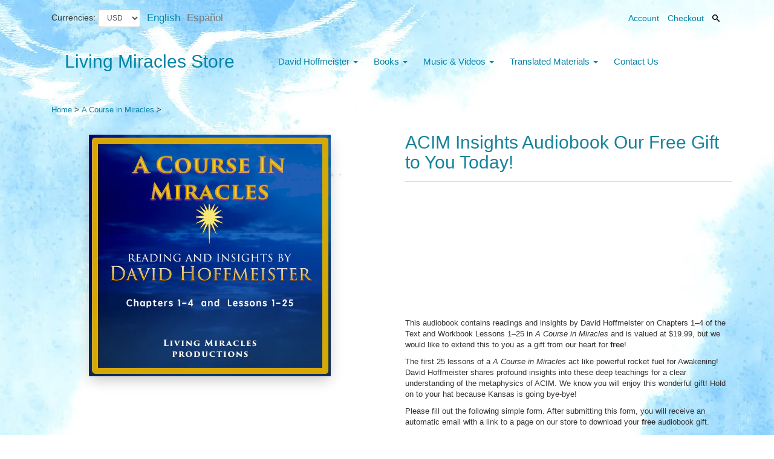

--- FILE ---
content_type: text/html; charset=utf-8
request_url: https://store.livingmiraclescenter.org/collections/a-course-in-miracles/products/a-course-in-miracles-audio-insights-on-acim-lessons-and-text
body_size: 27468
content:
<!DOCTYPE html>
<html lang="en">
<head>

















































































































































































<meta charset="utf-8">
<meta http-equiv="X-UA-Compatible" content="IE=edge,chrome=1">
<meta name="viewport" content="width=device-width,initial-scale=1">
<script>
  // save all theme settings in a js object, to be able to use settings in js without mixing it woth liquid
  window._bilingualTheme = {};
  window._bilingualTheme.settings = {"use_logo_image":false,"logo_left":true,"custom_background_image":true,"background_image_style":"no-repeat","main_background_color":"#ffffff","linklist_header_one":"top-menu-bilingual","linklist_main_menu":"main-menu-bilingual","show_breadcrumb":true,"banner_content_page":"","use_currency_converter":true,"currencies":"AUD,EUR,GBP,MXN,USD","link_color":"#0283a8","link_hover_color":"#6ec6e5","button_color":"#0283a8","button_hover_color":"#b9edff","button_text_color":"#17849c","cancel_button_color":"#b8ad97","cancel_button_hover_color":"#b8ad97","cancel_button_text_color":"#000000","update_button_color":"#b8ad97","update_button_hover_color":"#b8ad97","update_button_text_color":"#000000","disabled_button_color":"#b8ad97","disabled_button_text_color":"#000000","lang1_button_color":"#9be2be","lang1_button_hover_color":"#c1f6e0","lang1_button_text_color":"#0283a8","lang2_button_color":"#f3f3f3","lang2_button_hover_color":"#fdfdfd","lang2_button_text_color":"#797979","main_menu_background_color":"rgba(0,0,0,0)","main_menu_color":"#0283a8","main_menu_hover_color":"#55c3cf","main_menu_hover_background_color":"#d6eff5","dropdown_menu_background_color":"#84c8e3","dropdown_menu_color":"#ffffff","dropdown_menu_hover_color":"#ffffff","dropdown_menu_hover_background_color":"#77dbdd","top_bar_background_color":"rgba(0,0,0,0)","top_bar_link_color":"#0283a8","top_bar_hover_link_color":"#59d3c6","footer_background_color":"#a4d7f1","footer_heading_color":"#0283a8","footer_link_color":"#0283a8","footer_hover_link_color":"#7d6262","sidebar_background_color":"rgba(0,0,0,0)","sidebar_link_color":"#0283a8","sidebar_link_hover_color":"#000000","sidebar_link_hover_background_color":"#ffffff","sidebar_button_color":"#61646b","sidebar_button_text_color":"#ffffff","sidebar_button_hover_color":"#a1a1a1","on_sale_color":"#000000","on_sale_bg_color":"#eddfdf","sold_out_color":"#5c5c5c","sold_out_bg_color":"#d6d6d6","logo_font_method":"websafe","logo_google_webfont_font":"Lato","logo_websafe_font":"'HelveticaNeue-Light', 'Helvetica Neue Light', 'Helvetica Neue', Helvetica, Arial, sans-serif","logo_font_size":"30","logo_weight":"normal","logo_font_style":"none","heading_font_method":"websafe","heading_google_webfont_font":"Lato","heading_websafe_font":"'HelveticaNeue-Light', 'Helvetica Neue Light', 'Helvetica Neue', Helvetica, Arial, sans-serif","heading_weight":"normal","heading_font_style":"none","nav_font_method":"websafe","nav_google_webfont_font":"Lato","nav_websafe_font":"'HelveticaNeue-Light', 'Helvetica Neue Light', 'Helvetica Neue', Helvetica, Arial, sans-serif","nav_font_size":"14","nav_weight":"normal","nav_font_style":"none","regular_font_method":"websafe","regular_google_webfont_font":"Anton","regular_websafe_font":"'Helvetica Neue', Helvetica, Arial, sans-serif","regular_font_size":"13","regular_weight":"normal","regular_font_style":"none","welcome_message":"","frontpage_collection_title":"","frontpage_collection_link_title":"","frontpage_collection_link":"","featured_collection_1":"english-ebooks-a-course-in-miracles","featured_collection_2":"clothing-more-ropa-y-otras-cosas","featured_collection_3":"a-course-in-miracles-music-downloads","featured_collection_4":"","featured_collection_5":"","featured_collection_6":"","show_collection_description":false,"frontpage_collection":"featured","frontpage_collection_more_product":"More Books","frontpage_collection_more_product_link":"\/collections\/a-course-in-miracles-books","featured_products_limit":"8","show_slideshow":true,"slideshow_speed":"6000","slideshow_height":"auto","show_image_1":true,"image_1_link":"https:\/\/store.livingmiraclescenter.org\/collections\/featured\/products\/the-mystical-teachings-of-jesus","image_1_title":"","image_1_desc":"","image_1_btn_text":"click here","show_image_2":false,"image_2_link":"https:\/\/store.livingmiraclescenter.org\/collections\/featured\/products\/summer-bundle-season-of-light","image_2_title":"Summer Bundle: Season of Light","image_2_desc":"","image_2_btn_text":"Click here","show_image_3":true,"image_3_link":"https:\/\/store.livingmiraclescenter.org\/collections\/libros-relacionados-con-un-curso-de-milagros\/products\/perlas-de-la-mente-despierta-ebook","image_3_title":"","image_3_desc":"","image_3_btn_text":"click here","show_image_4":false,"image_4_link":"https:\/\/store.livingmiraclescenter.org\/collections\/featured\/products\/the-mystical-teachings-of-jesus","image_4_title":"","image_4_desc":"","image_4_btn_text":"click here","show_image_5":true,"image_5_link":"https:\/\/store.livingmiraclescenter.org\/collections\/a-course-in-miracles-books\/products\/quantum-forgiveness-physics-meet-jesus-1","image_5_title":"Summer Bundle","image_5_desc":"","image_5_btn_text":"Click here","testimonial_header":"Testimonials|Testimonios","testimonials_speed":"8000","testimonial_1_show":true,"testimonial_1_feedback":"Any book that gives the real scoop on \"A Course in Miracles\" is a treasure for  any serious student of its teaching. David Hoffmeister does just that in his  book \"Awakening Through A Course in Miracles\". I learned from it and so will  you.|Cualquier libro que ofrece el contenido real de \"Un curso de milagros\" es un tesoro para cualquier estudiante serio de su enseñanza. David Hoffmeister hace justamente eso en su libro \"Despertando a través de Un curso de milagros\".  Aprendí de él y así lo harás tú.","testimonial_1_client":"Marianne Williamson, author of \"A Return to Love\"|Marianne Williamson, autora de \"Retorno al amor\"","testimonial_1_photo_show":true,"testimonial_2_show":true,"testimonial_2_feedback":"David Hoffmeister is an exceptional teacher. In \"Unwind Your Mind Back to God\", David brings the profoundly illuminating teachings of Jesus out of the intellectual realm and into our hearts. This is a teaching on mastery through Love.|David Hoffmeister es un maestro excepcional. En \"Recordar a Dios a través de Un curso de milagros\", David saca del ámbito intelectual las profundamente esclarecedoras enseñanzas de Jesús y las lleva a nuestros corazones. Es una enseñanza sobre la maestría a través del Amor.","testimonial_2_client":"Nouk Sanchez, author of \"The End of Death\"|Nouk Sánchez, autora de \"El final de la muerte\"","testimonial_2_photo_show":true,"testimonial_3_show":true,"testimonial_3_feedback":"Love the variety -- \"Quantum Forgiveness: Physics, Meet Jesus\" is a masterpiece in its genre! Where do quantum, physics, and Jesus meet? In Hollywood, apparently!|¡\"El perdón cuántico: Física, te presento a Jesús\" es una obra maestra en su género! ¿Dónde confluyen lo cuántico, la física y Jesús? ¡En Hollywood, según parece! and the website.|Me encanta la variedad -- y el sitio web.","testimonial_3_client":"Pamela S. Lappa, Amazon Reader|Pamela S. Lappa, lectora de Amazon","testimonial_3_photo_show":true,"testimonial_4_show":true,"testimonial_4_feedback":"When you listen to David Hoffmeister you hear the Holy Spirit. This is no ordinary man, not a teacher, not a font of wisdom, not even a guru seeking a following. David is a Master and comes to us as a conduit for the voice of Holy spirit.|Cuando se escucha a David Hoffmeister se oye al Espíritu Santo. No se trata de un hombre corriente, ni de un maestro, ni de una fuente de sabiduría, ni de un gurú que busca seguidores. David es un Maestro y viene a nosotros como un canal para la voz del Espíritu Santo.","testimonial_4_client":"Raj Miles, editor Elohim magazine|Raj Miles, editor de la revista Elohim","testimonial_4_photo_show":true,"testimonial_5_show":true,"testimonial_5_feedback":"\"Unwind Your Mind\" offers metaphors and examples on the path of forgiveness. It takes the reader by the hand, consistently reminding us that forgiveness is the answer regardless of the perceived problem.|\"Recordar a Dios a través de Un curso de milagros\" ofrece metáforas y ejemplos del camino del perdón. Lleva al lector de la mano, recordándole continuamente que, cualquiera que sea el problema que percibe, el perdón es la respuesta.","testimonial_5_client":"Jerry Jampolsky and Diane Cirincione, Center for Attitudinal Healing|Jerry Jampolsky y Diane Cirincione, Center for Attitudinal Healing","testimonial_5_photo_show":true,"thumbnail_border":true,"show_product_tags_on_collection":false,"show_view_more_button_on_collections":false,"fix_thumbnail_image_height":false,"thumbnail_image_fixed_height":"190","fix_thumbnail_container_height":false,"thumbnail_container_fixed_height":"310","product_title_upcase":false,"show_product_tags":false,"show_social_button":true,"product_page_button_text":"Add To Cart|Añadir al carrito","show_related_products":true,"show_quantity":true,"lang1":"English","use_lang2":true,"lang2":"Español","primary_language":"1","bl_account":"Account|Cuenta","bl_account_details":"Account Details and Order History|Datos de la cuenta y el historial de pedidos","bl_activate_account":"Activate Account|Activar la Cuenta","bl_add_address":"Add New Address|Añadir nueva dirección","bl_order_note_text":"Add a note to your order|Añadir una nota a su pedido","bl_address":"Address|Dirección","bl_all":"all|todo","bl_all_products":"All Products|Todos los Productos","bl_and":"And|y","bl_articles_tagged":"Articles tagged with|Artículos etiquetados con","bl_billing_address":"Billing Address|Dirección de Facturación","bl_by":"by|por","bl_cancel":"Cancel|Cancelar","bl_cart":"My Cart|Mi carrito","bl_checkout":"Checkout|Pagar","bl_city":"City|Ciudad","bl_close":"Close|Cerrar","bl_close_sidebar":"Close sidebar|Cerrar barra lateral","bl_comment":"Comment|Comentario","bl_comments":"Comments|Comentarios","bl_comments_needs_approval":"Comments have to be approved before showing up|Los comentarios deben ser aprobados antes de publicarse","bl_company":"Company|Empresa","bl_confirm_password":"Confirm Password|Confirmar contraseña","bl_continue_shopping":"Continue Shopping|Continuar Comprando","bl_continue_guest":"Continue as Guest|Seguir como visitante","bl_copyright":"Copyright|Derechos de autor","bl_country":"Country|Pais","bl_shipping_btn":"Calculate shipping|Calcular envío","bl_create_account":"Create account|Crear cuenta","bl_create_your_password":"Create your password to activate your account|Crear contraseña para activar su cuenta","bl_currencies":"Currencies|Monedas","bl_date":"Date|Fecha","bl_decline_invitation":"Decline Invitation|Declinar invitación","bl_default":"Default|Defecto","bl_delete":"Delete|Borrar","bl_description":"Description|Descripción","bl_details":"Details|Detalles","bl_discount":"Discount|Descuento","bl_edit":"Edit|Editar","bl_email":"Email Address|Correo Electrónico","bl_invalid_email":"Email is invalid|Correo electrónico no válido","bl_new_password":"Enter a new password for|Introduzca una nueva contraseña para","bl_field":"field|campo","bl_first":"First Name|Nombre","bl_forgot_password":"Forgot your password?|¿Olvidó su contraseña?","bl_fulfilled":"Fulfilled|Completo","bl_fulfillment_status":"Fulfillment Status|Estado del envío","bl_go":"GO|IR","bl_back_home":"Go back home|Volver al inicio","bl_guest_login":"Guest Login|Iniciar sesión como visitante","bl_home":"Home|Inicio","bl_if_you_forgot_password":"If you've forgotten your password, you can reset your password here|Si ha olvidado su contraseña, puede restablecer su contraseña aquí","bl_item_added":"Item added to your cart|Artículo añadido a su carrito","bl_item_not_added":"Item was not added|Cosa no era añadido","bl_items_in_your_cart":"Items in your cart|Artículos en su carrito","bl_last":"Last Name|Apellido","bl_leave_comment":"Leave a comment|Deje un comentario","bl_login":"Login|Inicio de sesión","bl_logout":"Logout|Cierre de sesión","bl_mng_account_address":"Manage Account Address|Manejar direccion de la cuenta","bl_message":"Message|Mensaje","bl_fill_correctly":"must be filled in correctly|debe ser llenado correctamente","bl_name":"Name|Nombre","bl_new_customers":"New Customers|Nuevos clientes:","bl_next":"Next|Próximo","bl_no_results":"No results found for|No se han encontrado resultados para","bl_no_products_found":"No products found in this collection|No hay productos en esta colección","bl_not_all_fields_filled":"Not all the fields have been filled out correctly!|No todos los campos se han llenado correctamente!","bl_on_sale_text":"On Sale|A la venta","bl_unable_to_submit":"Oops, sorry. We were unable to submit your inquiry. Please correct the following and submit again|¡Vaya! Lo siento. No fue posible enviar su consulta. Por favor, corrija lo siguiente y envíe de nuevo","bl_or":"or|o","bl_order":"Order|Pedido","bl_order_cancelled":"Order Cancelled|Pedido Cancelado","bl_ordered_on":"Ordered on|Pedido en","bl_out_of_stock":"Out of stock|Agotado","bl_page_not_found":"Page Not Found|Página no Encontrada","bl_password":"Password|Contraseña","bl_password_blank":"Password can't be blank|Contraseña no puede estar en blanco","bl_payment_status":"Payment Status|Estado del pago","bl_phone":"Phone|Teléfono","bl_please_select":"- Please Select --|- Seleccione --","bl_posted":"Posted|Enviado","bl_previous":"Previous|Anterior","bl_price":"Price|Precio","bl_product":"Product|Producto","bl_product_name":"Product Name|nombre del producto","bl_cart_edit":"Edit|Editar","bl_cart_remove":"Remove|Retirar","bl_shipping_text":"Shipping \u0026 Taxes Calculated at \u003cbr\/\u003e Checkout|Envío y los impuestos calculan en la \u003cbr\/\u003e comprobación","bl_shipping_cal":"Get shipping Estimates|Obtener estimaciones del envío","bl_prod_collections":"Product Collections|Colecciones de productos","bl_province":"Province|Provincia","bl_qty":"Quantity|Cantidad","bl_read_more":"Read more|Leer más","bl_recent_articles":"Recent articles|Artículos recientes","bl_related_products_text":"Related Products|Productos relacionados","bl_reset_account_pass":"Reset Account Password|Hacer contraseña de nuevo","bl_reset_pass":"Reset Account Password|Hacer contraseña de nuevo","bl_results_for":"Results for|Resultados por","bl_return_account_page":"Return to Account page|Volver a la página de la cuenta","bl_return_store":"Return to Store|Volver a la Tienda","bl_returning_customers":"Returning Customers|Clientes existentes","bl_search":"Search|Buscar","bl_set_default_address":"Set as Default Address?|¿Programar como dirección por defecto?","bl_shipping":"Shipping|Envío","bl_shipping_address":"Shipping Address|Dirección de envío","bl_sign_up":"Sign Up!|¡Subscriba me!","bl_sold_out":"Sold Out|Vendido","bl_submit":"Submit|Enviar","bl_subtotal":"Subtotal|Total parcial","bl_grandtotal":"Grand Total|Gran Total","bl_comment_posted":"Successfully posted your comment|Publicado su comentario con éxito","bl_tax":"Tax|Impuesto","bl_toggle_sidebar":"Filter by|Filtrado por","bl_well_be_back":"Thanks for contacting us! We'll get back to you as soon as possible.|Gracias por contactarnos. Estaremos en contacto lo mas pronto posible.","bl_item_sold_out":"The item you tried to buy is sold out|Lo que quiere esta agotado","bl_to":"to|á","bl_total":"Total|Total","bl_404_text":"Uh oh! The page you're looking for can't be found|¡Vaya! La página que está buscando no se puede encontrar","bl_update":"Update Shopping Cart|Actualizar carrito de compra","bl_update_mobile":"Update|Actualizar","bl_view_more":"View more|Ver más","bl_view_addresses":"View Addresses|Ver Direcciones","bl_view_comments_for":"View comments for|Ver los comentarios de","bl_view_all_products":"View all products|Ver todos los productos","bl_sent_verify_email":"We have sent an email to the email address you entered, please click the link included to verify your email address|Hemos enviado un correo electrónico a la dirección de correo electrónico que ingresó, por favor haga clic en el enlace para verificar su dirección de correo electrónico","bl_email_reset_password":"We will send you an email to reset your password|Le enviaremos la nueva contraseña por correo electrónico","bl_try_home_search":"You could try going back Home or try the search instead|Usted podría intentar volver al Inicio o probar el buscador","bl_no_orders":"You haven't placed any orders yet|No ha pedido todavia","bl_cart_empty":"Your shopping cart is empty|Su carrito de compras está vacío","bl_zip":"Zip\/Postal Code|Codigo Postal","sidebar_linklist_1":"sidebar-menu-bilingual","sidebar_default_state":"opened","shipping_calculator":"Enabled","shipping_calculator_heading":"Get shipping estimates","shipping_calculator_default_country":"United States","shipping_calculator_submit_button_label":"Calculate shipping","shipping_calculator_submit_button_label_disabled":"Calculating...","display_extra_checkout_buttons":true,"show_theme_credits":false,"footer_linklist_1":"","footer_linklist_2":"additional-links-bilingual","newsletter_enabled":false,"newsletter_system":"shopify","mailchimp_link_1":"http:\/\/circle.livingmiraclescenter.org\/sign-up","mailchimp_link_2":"http:\/\/circle.livingmiraclescenter.org\/sign-up","newsletter_heading_footer":"Join our Circle of Support!","american_express":true,"visa":true,"mastercard":true,"paypal":true,"google":false,"social_icons_heading_text":"Follow Us|Síganos","facebook_link":"https:\/\/www.facebook.com\/ACIM.ACourseInMiracles","twitter_link":"https:\/\/twitter.com\/acim_youtube","instagram_link":"https:\/\/www.instagram.com\/mysticspiritone\/","pinterest_link":"https:\/\/www.pinterest.com\/mysticspiritone\/","google_plus_link":"https:\/\/plus.google.com\/+DavidHoffmeisterACIM\/posts","youtube_link":"https:\/\/www.youtube.com\/user\/DavidHoffmeister","flickr_link":"","checkout_header_image":null,"checkout_use_storefront_logo":false,"checkout_logo_image":null,"checkout_logo_position":"left","checkout_logo_size":"medium","checkout_body_background_image":null,"checkout_body_background_color":"#fff","checkout_input_background_color_mode":"white","checkout_sidebar_background_image":null,"checkout_sidebar_background_color":"#fafafa","checkout_heading_font":"Helvetica Neue","checkout_body_font":"Helvetica Neue","checkout_accent_color":"#1990C6","checkout_button_color":"#1990C6","checkout_error_color":"#ff6d6d","checkout_use_header_image":false,"checkout_logo":"","checkout_use_body_background_image":false,"checkout_use_sidebar_background_image":false,"checkout_banner_background_color":"#fff","checkout_headline":"","checkout_call_to_action_color":"#8fc243","customer_layout":"theme","default_currency":"SEK","main_menu_link_color":"#ffffff","main_menu_link_hover_color":"#eddfdf","main_menu_link_hover_background_color":"#1b1b1b","product_border":"true","sale_icon":"label label-danger","related_products_text":"Related Products|Productos relacionados","on_sale_text":"On Sale|En Venta","order_note_text":"Add a note to your order|Agregar una nota a su pedido","use_lang1":"true","supported_currencies":"AUD USD CAD EUR","currency_format":"money_with_currency_format","show_multiple_currencies":"false","mailchimp_link":"mailchimpurl","show_product_type":"true","show_product_vendor":"true","discover":"true","cirrus":"true","delta":"true","testimonial_slider_show":"true","bl_address1":"Address1|Dirección 1","bl_address2":"Address2|Dirección 2","bl_forgot_password?":"Forgot your password?|Contraseña olvidado?","nav_dropdown_linklist":"main-menu","sidebar_linklist_2":"shop-coffee-tienda","sidebar_linklist_3":"","top-bar_background_color":"#000000","top-bar_link_color":"#aaaaaa","top-bar_hover_link_color":"#ffffff","collection_col_count":"3"};
  window._bilingualTheme.template = "product.no-addtocart-button";
  window._bilingualTheme.shopName = "Living Miracles Store";
  window._bilingualTheme.shopCurrency = "USD";
</script>

<!-- styles -->
<link href="//store.livingmiraclescenter.org/cdn/shop/t/12/assets/reset.css?v=87930364796703647321484005327" rel="stylesheet" type="text/css" media="all" />
<link href="//store.livingmiraclescenter.org/cdn/shop/t/12/assets/bootstrap.css?v=122616201036950184731761860658" rel="stylesheet" type="text/css" media="all" />
<link href="//store.livingmiraclescenter.org/cdn/shop/t/12/assets/base.scss.css?v=162270152028253957751747526830" rel="stylesheet" type="text/css" media="all" />
<link href="//store.livingmiraclescenter.org/cdn/shop/t/12/assets/customise.scss.css?v=1317655516248898951484005326" rel="stylesheet" type="text/css" media="all" />
<link href="//store.livingmiraclescenter.org/cdn/shop/t/12/assets/lightbox.css?v=147193092622421962761747526829" rel="stylesheet" type="text/css" media="all" />

<!-- scripts -->
<script src="//store.livingmiraclescenter.org/cdn/shop/t/12/assets/jquery-1.11.1.min.js?v=134162713284037891001484005319" type="text/javascript"></script>
<script src="//store.livingmiraclescenter.org/cdn/shop/t/12/assets/jquery.migrate-1.2.1.min.js?v=163044760040938828711484005319" type="text/javascript"></script>
<script src="//store.livingmiraclescenter.org/cdn/shop/t/12/assets/bootstrap.js?v=161626953806717238021484005325" type="text/javascript"></script>
<script src="//store.livingmiraclescenter.org/cdn/shop/t/12/assets/lightbox-2.6.min.js?v=112929135471988367301484005319" type="text/javascript"></script>
<script src="//store.livingmiraclescenter.org/cdn/shop/t/12/assets/enquire.js?v=37168746781081347881484005316" type="text/javascript"></script>


<!-- media queries fix for IE8 and lower -->
<script src="//store.livingmiraclescenter.org/cdn/shop/t/12/assets/respond.min.js?v=93990193852539669651484005321" type="text/javascript"></script>
<script src="//store.livingmiraclescenter.org/cdn/shop/t/12/assets/owl.carousel.js?v=147134689829706824501484005320" type="text/javascript"></script>

<!-- Custom Fonts -->





	<title>ACIM Insights Audiobook Our Free Gift to You Today! | Living Miracles Store</title>


	<meta name="description" content="This audiobook contains readings and insights by David Hoffmeister on Chapters 1–4 of the Text and Workbook Lessons 1–25 in A Course in Miracles and is valued at $19.99, but we would like to extend this to you as a gift from our heart for free! The first 25 lessons of a A Course in Miracles act like powerful rocket fue" />

<link rel="canonical" href="https://store.livingmiraclescenter.org/products/a-course-in-miracles-audio-insights-on-acim-lessons-and-text" />
<script>
  $(document).ready(function() {	
    // sidebar filter
    $(".arrow-up").hide();
    $('.offcanvas-toggle').click(function(){
   	 $('.sidebar-offcanvas').slideToggle();
      $(this).find(".arrow-up, .arrow-down").toggle();
   }); 
   $('.searchlink img').click(function(){
     $(this).parent().toggleClass('open-search') 
  });
    // cart plus minus 
    	$(".ecommerceQuantityPlus").click(function() {
		var x = $(this).parent().find('.cart-qty').val();
		if (x >= 1) {
			x++;
			$(this).parent().find('.cart-qty').val(x);
		}
	});
	$(".ecommerceQuantityMinus").click(function() {
		var y = $(this).parent().find('.cart-qty').val();
		if (y > 1) {
			y--;
			$(this).parent().find('.cart-qty').val(y);
		}
	});
    
  });
  </script>
<script>window.performance && window.performance.mark && window.performance.mark('shopify.content_for_header.start');</script><meta id="shopify-digital-wallet" name="shopify-digital-wallet" content="/6479887/digital_wallets/dialog">
<meta name="shopify-checkout-api-token" content="f8fd886c7fa340412715c010e51fad7e">
<meta id="in-context-paypal-metadata" data-shop-id="6479887" data-venmo-supported="true" data-environment="production" data-locale="en_US" data-paypal-v4="true" data-currency="USD">
<link rel="alternate" type="application/json+oembed" href="https://store.livingmiraclescenter.org/products/a-course-in-miracles-audio-insights-on-acim-lessons-and-text.oembed">
<script async="async" src="/checkouts/internal/preloads.js?locale=en-US"></script>
<link rel="preconnect" href="https://shop.app" crossorigin="anonymous">
<script async="async" src="https://shop.app/checkouts/internal/preloads.js?locale=en-US&shop_id=6479887" crossorigin="anonymous"></script>
<script id="apple-pay-shop-capabilities" type="application/json">{"shopId":6479887,"countryCode":"US","currencyCode":"USD","merchantCapabilities":["supports3DS"],"merchantId":"gid:\/\/shopify\/Shop\/6479887","merchantName":"Living Miracles Store","requiredBillingContactFields":["postalAddress","email"],"requiredShippingContactFields":["postalAddress","email"],"shippingType":"shipping","supportedNetworks":["visa","masterCard","amex","discover","elo","jcb"],"total":{"type":"pending","label":"Living Miracles Store","amount":"1.00"},"shopifyPaymentsEnabled":true,"supportsSubscriptions":true}</script>
<script id="shopify-features" type="application/json">{"accessToken":"f8fd886c7fa340412715c010e51fad7e","betas":["rich-media-storefront-analytics"],"domain":"store.livingmiraclescenter.org","predictiveSearch":true,"shopId":6479887,"locale":"en"}</script>
<script>var Shopify = Shopify || {};
Shopify.shop = "living-miracles-publications.myshopify.com";
Shopify.locale = "en";
Shopify.currency = {"active":"USD","rate":"1.0"};
Shopify.country = "US";
Shopify.theme = {"name":"Copy of bilingual-coffee-theme-v6-02","id":164098190,"schema_name":null,"schema_version":null,"theme_store_id":null,"role":"main"};
Shopify.theme.handle = "null";
Shopify.theme.style = {"id":null,"handle":null};
Shopify.cdnHost = "store.livingmiraclescenter.org/cdn";
Shopify.routes = Shopify.routes || {};
Shopify.routes.root = "/";</script>
<script type="module">!function(o){(o.Shopify=o.Shopify||{}).modules=!0}(window);</script>
<script>!function(o){function n(){var o=[];function n(){o.push(Array.prototype.slice.apply(arguments))}return n.q=o,n}var t=o.Shopify=o.Shopify||{};t.loadFeatures=n(),t.autoloadFeatures=n()}(window);</script>
<script>
  window.ShopifyPay = window.ShopifyPay || {};
  window.ShopifyPay.apiHost = "shop.app\/pay";
  window.ShopifyPay.redirectState = null;
</script>
<script id="shop-js-analytics" type="application/json">{"pageType":"product"}</script>
<script defer="defer" async type="module" src="//store.livingmiraclescenter.org/cdn/shopifycloud/shop-js/modules/v2/client.init-shop-cart-sync_BT-GjEfc.en.esm.js"></script>
<script defer="defer" async type="module" src="//store.livingmiraclescenter.org/cdn/shopifycloud/shop-js/modules/v2/chunk.common_D58fp_Oc.esm.js"></script>
<script defer="defer" async type="module" src="//store.livingmiraclescenter.org/cdn/shopifycloud/shop-js/modules/v2/chunk.modal_xMitdFEc.esm.js"></script>
<script type="module">
  await import("//store.livingmiraclescenter.org/cdn/shopifycloud/shop-js/modules/v2/client.init-shop-cart-sync_BT-GjEfc.en.esm.js");
await import("//store.livingmiraclescenter.org/cdn/shopifycloud/shop-js/modules/v2/chunk.common_D58fp_Oc.esm.js");
await import("//store.livingmiraclescenter.org/cdn/shopifycloud/shop-js/modules/v2/chunk.modal_xMitdFEc.esm.js");

  window.Shopify.SignInWithShop?.initShopCartSync?.({"fedCMEnabled":true,"windoidEnabled":true});

</script>
<script>
  window.Shopify = window.Shopify || {};
  if (!window.Shopify.featureAssets) window.Shopify.featureAssets = {};
  window.Shopify.featureAssets['shop-js'] = {"shop-cart-sync":["modules/v2/client.shop-cart-sync_DZOKe7Ll.en.esm.js","modules/v2/chunk.common_D58fp_Oc.esm.js","modules/v2/chunk.modal_xMitdFEc.esm.js"],"init-fed-cm":["modules/v2/client.init-fed-cm_B6oLuCjv.en.esm.js","modules/v2/chunk.common_D58fp_Oc.esm.js","modules/v2/chunk.modal_xMitdFEc.esm.js"],"shop-cash-offers":["modules/v2/client.shop-cash-offers_D2sdYoxE.en.esm.js","modules/v2/chunk.common_D58fp_Oc.esm.js","modules/v2/chunk.modal_xMitdFEc.esm.js"],"shop-login-button":["modules/v2/client.shop-login-button_QeVjl5Y3.en.esm.js","modules/v2/chunk.common_D58fp_Oc.esm.js","modules/v2/chunk.modal_xMitdFEc.esm.js"],"pay-button":["modules/v2/client.pay-button_DXTOsIq6.en.esm.js","modules/v2/chunk.common_D58fp_Oc.esm.js","modules/v2/chunk.modal_xMitdFEc.esm.js"],"shop-button":["modules/v2/client.shop-button_DQZHx9pm.en.esm.js","modules/v2/chunk.common_D58fp_Oc.esm.js","modules/v2/chunk.modal_xMitdFEc.esm.js"],"avatar":["modules/v2/client.avatar_BTnouDA3.en.esm.js"],"init-windoid":["modules/v2/client.init-windoid_CR1B-cfM.en.esm.js","modules/v2/chunk.common_D58fp_Oc.esm.js","modules/v2/chunk.modal_xMitdFEc.esm.js"],"init-shop-for-new-customer-accounts":["modules/v2/client.init-shop-for-new-customer-accounts_C_vY_xzh.en.esm.js","modules/v2/client.shop-login-button_QeVjl5Y3.en.esm.js","modules/v2/chunk.common_D58fp_Oc.esm.js","modules/v2/chunk.modal_xMitdFEc.esm.js"],"init-shop-email-lookup-coordinator":["modules/v2/client.init-shop-email-lookup-coordinator_BI7n9ZSv.en.esm.js","modules/v2/chunk.common_D58fp_Oc.esm.js","modules/v2/chunk.modal_xMitdFEc.esm.js"],"init-shop-cart-sync":["modules/v2/client.init-shop-cart-sync_BT-GjEfc.en.esm.js","modules/v2/chunk.common_D58fp_Oc.esm.js","modules/v2/chunk.modal_xMitdFEc.esm.js"],"shop-toast-manager":["modules/v2/client.shop-toast-manager_DiYdP3xc.en.esm.js","modules/v2/chunk.common_D58fp_Oc.esm.js","modules/v2/chunk.modal_xMitdFEc.esm.js"],"init-customer-accounts":["modules/v2/client.init-customer-accounts_D9ZNqS-Q.en.esm.js","modules/v2/client.shop-login-button_QeVjl5Y3.en.esm.js","modules/v2/chunk.common_D58fp_Oc.esm.js","modules/v2/chunk.modal_xMitdFEc.esm.js"],"init-customer-accounts-sign-up":["modules/v2/client.init-customer-accounts-sign-up_iGw4briv.en.esm.js","modules/v2/client.shop-login-button_QeVjl5Y3.en.esm.js","modules/v2/chunk.common_D58fp_Oc.esm.js","modules/v2/chunk.modal_xMitdFEc.esm.js"],"shop-follow-button":["modules/v2/client.shop-follow-button_CqMgW2wH.en.esm.js","modules/v2/chunk.common_D58fp_Oc.esm.js","modules/v2/chunk.modal_xMitdFEc.esm.js"],"checkout-modal":["modules/v2/client.checkout-modal_xHeaAweL.en.esm.js","modules/v2/chunk.common_D58fp_Oc.esm.js","modules/v2/chunk.modal_xMitdFEc.esm.js"],"shop-login":["modules/v2/client.shop-login_D91U-Q7h.en.esm.js","modules/v2/chunk.common_D58fp_Oc.esm.js","modules/v2/chunk.modal_xMitdFEc.esm.js"],"lead-capture":["modules/v2/client.lead-capture_BJmE1dJe.en.esm.js","modules/v2/chunk.common_D58fp_Oc.esm.js","modules/v2/chunk.modal_xMitdFEc.esm.js"],"payment-terms":["modules/v2/client.payment-terms_Ci9AEqFq.en.esm.js","modules/v2/chunk.common_D58fp_Oc.esm.js","modules/v2/chunk.modal_xMitdFEc.esm.js"]};
</script>
<script>(function() {
  var isLoaded = false;
  function asyncLoad() {
    if (isLoaded) return;
    isLoaded = true;
    var urls = ["https:\/\/upsells.boldapps.net\/v2_ui\/js\/UpsellTracker.js?shop=living-miracles-publications.myshopify.com","https:\/\/upsells.boldapps.net\/v2_ui\/js\/upsell.js?shop=living-miracles-publications.myshopify.com"];
    for (var i = 0; i < urls.length; i++) {
      var s = document.createElement('script');
      s.type = 'text/javascript';
      s.async = true;
      s.src = urls[i];
      var x = document.getElementsByTagName('script')[0];
      x.parentNode.insertBefore(s, x);
    }
  };
  if(window.attachEvent) {
    window.attachEvent('onload', asyncLoad);
  } else {
    window.addEventListener('load', asyncLoad, false);
  }
})();</script>
<script id="__st">var __st={"a":6479887,"offset":-25200,"reqid":"37dbae70-eb69-447a-a0c3-a1dea4368ed6-1769113833","pageurl":"store.livingmiraclescenter.org\/collections\/a-course-in-miracles\/products\/a-course-in-miracles-audio-insights-on-acim-lessons-and-text","u":"3714f5425cdc","p":"product","rtyp":"product","rid":9207118926};</script>
<script>window.ShopifyPaypalV4VisibilityTracking = true;</script>
<script id="captcha-bootstrap">!function(){'use strict';const t='contact',e='account',n='new_comment',o=[[t,t],['blogs',n],['comments',n],[t,'customer']],c=[[e,'customer_login'],[e,'guest_login'],[e,'recover_customer_password'],[e,'create_customer']],r=t=>t.map((([t,e])=>`form[action*='/${t}']:not([data-nocaptcha='true']) input[name='form_type'][value='${e}']`)).join(','),a=t=>()=>t?[...document.querySelectorAll(t)].map((t=>t.form)):[];function s(){const t=[...o],e=r(t);return a(e)}const i='password',u='form_key',d=['recaptcha-v3-token','g-recaptcha-response','h-captcha-response',i],f=()=>{try{return window.sessionStorage}catch{return}},m='__shopify_v',_=t=>t.elements[u];function p(t,e,n=!1){try{const o=window.sessionStorage,c=JSON.parse(o.getItem(e)),{data:r}=function(t){const{data:e,action:n}=t;return t[m]||n?{data:e,action:n}:{data:t,action:n}}(c);for(const[e,n]of Object.entries(r))t.elements[e]&&(t.elements[e].value=n);n&&o.removeItem(e)}catch(o){console.error('form repopulation failed',{error:o})}}const l='form_type',E='cptcha';function T(t){t.dataset[E]=!0}const w=window,h=w.document,L='Shopify',v='ce_forms',y='captcha';let A=!1;((t,e)=>{const n=(g='f06e6c50-85a8-45c8-87d0-21a2b65856fe',I='https://cdn.shopify.com/shopifycloud/storefront-forms-hcaptcha/ce_storefront_forms_captcha_hcaptcha.v1.5.2.iife.js',D={infoText:'Protected by hCaptcha',privacyText:'Privacy',termsText:'Terms'},(t,e,n)=>{const o=w[L][v],c=o.bindForm;if(c)return c(t,g,e,D).then(n);var r;o.q.push([[t,g,e,D],n]),r=I,A||(h.body.append(Object.assign(h.createElement('script'),{id:'captcha-provider',async:!0,src:r})),A=!0)});var g,I,D;w[L]=w[L]||{},w[L][v]=w[L][v]||{},w[L][v].q=[],w[L][y]=w[L][y]||{},w[L][y].protect=function(t,e){n(t,void 0,e),T(t)},Object.freeze(w[L][y]),function(t,e,n,w,h,L){const[v,y,A,g]=function(t,e,n){const i=e?o:[],u=t?c:[],d=[...i,...u],f=r(d),m=r(i),_=r(d.filter((([t,e])=>n.includes(e))));return[a(f),a(m),a(_),s()]}(w,h,L),I=t=>{const e=t.target;return e instanceof HTMLFormElement?e:e&&e.form},D=t=>v().includes(t);t.addEventListener('submit',(t=>{const e=I(t);if(!e)return;const n=D(e)&&!e.dataset.hcaptchaBound&&!e.dataset.recaptchaBound,o=_(e),c=g().includes(e)&&(!o||!o.value);(n||c)&&t.preventDefault(),c&&!n&&(function(t){try{if(!f())return;!function(t){const e=f();if(!e)return;const n=_(t);if(!n)return;const o=n.value;o&&e.removeItem(o)}(t);const e=Array.from(Array(32),(()=>Math.random().toString(36)[2])).join('');!function(t,e){_(t)||t.append(Object.assign(document.createElement('input'),{type:'hidden',name:u})),t.elements[u].value=e}(t,e),function(t,e){const n=f();if(!n)return;const o=[...t.querySelectorAll(`input[type='${i}']`)].map((({name:t})=>t)),c=[...d,...o],r={};for(const[a,s]of new FormData(t).entries())c.includes(a)||(r[a]=s);n.setItem(e,JSON.stringify({[m]:1,action:t.action,data:r}))}(t,e)}catch(e){console.error('failed to persist form',e)}}(e),e.submit())}));const S=(t,e)=>{t&&!t.dataset[E]&&(n(t,e.some((e=>e===t))),T(t))};for(const o of['focusin','change'])t.addEventListener(o,(t=>{const e=I(t);D(e)&&S(e,y())}));const B=e.get('form_key'),M=e.get(l),P=B&&M;t.addEventListener('DOMContentLoaded',(()=>{const t=y();if(P)for(const e of t)e.elements[l].value===M&&p(e,B);[...new Set([...A(),...v().filter((t=>'true'===t.dataset.shopifyCaptcha))])].forEach((e=>S(e,t)))}))}(h,new URLSearchParams(w.location.search),n,t,e,['guest_login'])})(!0,!0)}();</script>
<script integrity="sha256-4kQ18oKyAcykRKYeNunJcIwy7WH5gtpwJnB7kiuLZ1E=" data-source-attribution="shopify.loadfeatures" defer="defer" src="//store.livingmiraclescenter.org/cdn/shopifycloud/storefront/assets/storefront/load_feature-a0a9edcb.js" crossorigin="anonymous"></script>
<script crossorigin="anonymous" defer="defer" src="//store.livingmiraclescenter.org/cdn/shopifycloud/storefront/assets/shopify_pay/storefront-65b4c6d7.js?v=20250812"></script>
<script data-source-attribution="shopify.dynamic_checkout.dynamic.init">var Shopify=Shopify||{};Shopify.PaymentButton=Shopify.PaymentButton||{isStorefrontPortableWallets:!0,init:function(){window.Shopify.PaymentButton.init=function(){};var t=document.createElement("script");t.src="https://store.livingmiraclescenter.org/cdn/shopifycloud/portable-wallets/latest/portable-wallets.en.js",t.type="module",document.head.appendChild(t)}};
</script>
<script data-source-attribution="shopify.dynamic_checkout.buyer_consent">
  function portableWalletsHideBuyerConsent(e){var t=document.getElementById("shopify-buyer-consent"),n=document.getElementById("shopify-subscription-policy-button");t&&n&&(t.classList.add("hidden"),t.setAttribute("aria-hidden","true"),n.removeEventListener("click",e))}function portableWalletsShowBuyerConsent(e){var t=document.getElementById("shopify-buyer-consent"),n=document.getElementById("shopify-subscription-policy-button");t&&n&&(t.classList.remove("hidden"),t.removeAttribute("aria-hidden"),n.addEventListener("click",e))}window.Shopify?.PaymentButton&&(window.Shopify.PaymentButton.hideBuyerConsent=portableWalletsHideBuyerConsent,window.Shopify.PaymentButton.showBuyerConsent=portableWalletsShowBuyerConsent);
</script>
<script data-source-attribution="shopify.dynamic_checkout.cart.bootstrap">document.addEventListener("DOMContentLoaded",(function(){function t(){return document.querySelector("shopify-accelerated-checkout-cart, shopify-accelerated-checkout")}if(t())Shopify.PaymentButton.init();else{new MutationObserver((function(e,n){t()&&(Shopify.PaymentButton.init(),n.disconnect())})).observe(document.body,{childList:!0,subtree:!0})}}));
</script>
<link id="shopify-accelerated-checkout-styles" rel="stylesheet" media="screen" href="https://store.livingmiraclescenter.org/cdn/shopifycloud/portable-wallets/latest/accelerated-checkout-backwards-compat.css" crossorigin="anonymous">
<style id="shopify-accelerated-checkout-cart">
        #shopify-buyer-consent {
  margin-top: 1em;
  display: inline-block;
  width: 100%;
}

#shopify-buyer-consent.hidden {
  display: none;
}

#shopify-subscription-policy-button {
  background: none;
  border: none;
  padding: 0;
  text-decoration: underline;
  font-size: inherit;
  cursor: pointer;
}

#shopify-subscription-policy-button::before {
  box-shadow: none;
}

      </style>

<script>window.performance && window.performance.mark && window.performance.mark('shopify.content_for_header.end');</script>
<!-- Google Tag Manager -->
<script>(function(w,d,s,l,i){w[l]=w[l]||[];w[l].push({'gtm.start':
new Date().getTime(),event:'gtm.js'});var f=d.getElementsByTagName(s)[0],
j=d.createElement(s),dl=l!='dataLayer'?'&l='+l:'';j.async=true;j.src=
'https://www.googletagmanager.com/gtm.js?id='+i+dl;f.parentNode.insertBefore(j,f);
})(window,document,'script','dataLayer','GTM-NNVG98CG');</script>
<!-- End Google Tag Manager -->
<!-- Facebook Pixel Code -->
<script>
!function(f,b,e,v,n,t,s){if(f.fbq)return;n=f.fbq=function(){n.callMethod?
n.callMethod.apply(n,arguments):n.queue.push(arguments)};if(!f._fbq)f._fbq=n;
n.push=n;n.loaded=!0;n.version='2.0';n.queue=[];t=b.createElement(e);t.async=!0;
t.src=v;s=b.getElementsByTagName(e)[0];s.parentNode.insertBefore(t,s)}(window,
document,'script','https://connect.facebook.net/en_US/fbevents.js');
fbq('init', '1617734398481292');
fbq('track', "PageView");
</script>
<noscript><img height="1" width="1" style="display:none"
src="https://www.facebook.com/tr?id=1617734398481292&ev=PageView&noscript=1"
/></noscript>
<!-- End Facebook Pixel Code -->
<!-- favicon added by Peter, 28Nov2016 -->
<link rel="icon" href="//store.livingmiraclescenter.org/cdn/shop/t/12/assets/favicons3.png?v=149197505745572310261484005317" type="image/png" />
<meta property="og:image" content="https://cdn.shopify.com/s/files/1/0647/9887/products/A_Course_in_Miracles_audiobook_artwork.png?v=1481412911" />
<meta property="og:image:secure_url" content="https://cdn.shopify.com/s/files/1/0647/9887/products/A_Course_in_Miracles_audiobook_artwork.png?v=1481412911" />
<meta property="og:image:width" content="400" />
<meta property="og:image:height" content="400" />
<link href="https://monorail-edge.shopifysvc.com" rel="dns-prefetch">
<script>(function(){if ("sendBeacon" in navigator && "performance" in window) {try {var session_token_from_headers = performance.getEntriesByType('navigation')[0].serverTiming.find(x => x.name == '_s').description;} catch {var session_token_from_headers = undefined;}var session_cookie_matches = document.cookie.match(/_shopify_s=([^;]*)/);var session_token_from_cookie = session_cookie_matches && session_cookie_matches.length === 2 ? session_cookie_matches[1] : "";var session_token = session_token_from_headers || session_token_from_cookie || "";function handle_abandonment_event(e) {var entries = performance.getEntries().filter(function(entry) {return /monorail-edge.shopifysvc.com/.test(entry.name);});if (!window.abandonment_tracked && entries.length === 0) {window.abandonment_tracked = true;var currentMs = Date.now();var navigation_start = performance.timing.navigationStart;var payload = {shop_id: 6479887,url: window.location.href,navigation_start,duration: currentMs - navigation_start,session_token,page_type: "product"};window.navigator.sendBeacon("https://monorail-edge.shopifysvc.com/v1/produce", JSON.stringify({schema_id: "online_store_buyer_site_abandonment/1.1",payload: payload,metadata: {event_created_at_ms: currentMs,event_sent_at_ms: currentMs}}));}}window.addEventListener('pagehide', handle_abandonment_event);}}());</script>
<script id="web-pixels-manager-setup">(function e(e,d,r,n,o){if(void 0===o&&(o={}),!Boolean(null===(a=null===(i=window.Shopify)||void 0===i?void 0:i.analytics)||void 0===a?void 0:a.replayQueue)){var i,a;window.Shopify=window.Shopify||{};var t=window.Shopify;t.analytics=t.analytics||{};var s=t.analytics;s.replayQueue=[],s.publish=function(e,d,r){return s.replayQueue.push([e,d,r]),!0};try{self.performance.mark("wpm:start")}catch(e){}var l=function(){var e={modern:/Edge?\/(1{2}[4-9]|1[2-9]\d|[2-9]\d{2}|\d{4,})\.\d+(\.\d+|)|Firefox\/(1{2}[4-9]|1[2-9]\d|[2-9]\d{2}|\d{4,})\.\d+(\.\d+|)|Chrom(ium|e)\/(9{2}|\d{3,})\.\d+(\.\d+|)|(Maci|X1{2}).+ Version\/(15\.\d+|(1[6-9]|[2-9]\d|\d{3,})\.\d+)([,.]\d+|)( \(\w+\)|)( Mobile\/\w+|) Safari\/|Chrome.+OPR\/(9{2}|\d{3,})\.\d+\.\d+|(CPU[ +]OS|iPhone[ +]OS|CPU[ +]iPhone|CPU IPhone OS|CPU iPad OS)[ +]+(15[._]\d+|(1[6-9]|[2-9]\d|\d{3,})[._]\d+)([._]\d+|)|Android:?[ /-](13[3-9]|1[4-9]\d|[2-9]\d{2}|\d{4,})(\.\d+|)(\.\d+|)|Android.+Firefox\/(13[5-9]|1[4-9]\d|[2-9]\d{2}|\d{4,})\.\d+(\.\d+|)|Android.+Chrom(ium|e)\/(13[3-9]|1[4-9]\d|[2-9]\d{2}|\d{4,})\.\d+(\.\d+|)|SamsungBrowser\/([2-9]\d|\d{3,})\.\d+/,legacy:/Edge?\/(1[6-9]|[2-9]\d|\d{3,})\.\d+(\.\d+|)|Firefox\/(5[4-9]|[6-9]\d|\d{3,})\.\d+(\.\d+|)|Chrom(ium|e)\/(5[1-9]|[6-9]\d|\d{3,})\.\d+(\.\d+|)([\d.]+$|.*Safari\/(?![\d.]+ Edge\/[\d.]+$))|(Maci|X1{2}).+ Version\/(10\.\d+|(1[1-9]|[2-9]\d|\d{3,})\.\d+)([,.]\d+|)( \(\w+\)|)( Mobile\/\w+|) Safari\/|Chrome.+OPR\/(3[89]|[4-9]\d|\d{3,})\.\d+\.\d+|(CPU[ +]OS|iPhone[ +]OS|CPU[ +]iPhone|CPU IPhone OS|CPU iPad OS)[ +]+(10[._]\d+|(1[1-9]|[2-9]\d|\d{3,})[._]\d+)([._]\d+|)|Android:?[ /-](13[3-9]|1[4-9]\d|[2-9]\d{2}|\d{4,})(\.\d+|)(\.\d+|)|Mobile Safari.+OPR\/([89]\d|\d{3,})\.\d+\.\d+|Android.+Firefox\/(13[5-9]|1[4-9]\d|[2-9]\d{2}|\d{4,})\.\d+(\.\d+|)|Android.+Chrom(ium|e)\/(13[3-9]|1[4-9]\d|[2-9]\d{2}|\d{4,})\.\d+(\.\d+|)|Android.+(UC? ?Browser|UCWEB|U3)[ /]?(15\.([5-9]|\d{2,})|(1[6-9]|[2-9]\d|\d{3,})\.\d+)\.\d+|SamsungBrowser\/(5\.\d+|([6-9]|\d{2,})\.\d+)|Android.+MQ{2}Browser\/(14(\.(9|\d{2,})|)|(1[5-9]|[2-9]\d|\d{3,})(\.\d+|))(\.\d+|)|K[Aa][Ii]OS\/(3\.\d+|([4-9]|\d{2,})\.\d+)(\.\d+|)/},d=e.modern,r=e.legacy,n=navigator.userAgent;return n.match(d)?"modern":n.match(r)?"legacy":"unknown"}(),u="modern"===l?"modern":"legacy",c=(null!=n?n:{modern:"",legacy:""})[u],f=function(e){return[e.baseUrl,"/wpm","/b",e.hashVersion,"modern"===e.buildTarget?"m":"l",".js"].join("")}({baseUrl:d,hashVersion:r,buildTarget:u}),m=function(e){var d=e.version,r=e.bundleTarget,n=e.surface,o=e.pageUrl,i=e.monorailEndpoint;return{emit:function(e){var a=e.status,t=e.errorMsg,s=(new Date).getTime(),l=JSON.stringify({metadata:{event_sent_at_ms:s},events:[{schema_id:"web_pixels_manager_load/3.1",payload:{version:d,bundle_target:r,page_url:o,status:a,surface:n,error_msg:t},metadata:{event_created_at_ms:s}}]});if(!i)return console&&console.warn&&console.warn("[Web Pixels Manager] No Monorail endpoint provided, skipping logging."),!1;try{return self.navigator.sendBeacon.bind(self.navigator)(i,l)}catch(e){}var u=new XMLHttpRequest;try{return u.open("POST",i,!0),u.setRequestHeader("Content-Type","text/plain"),u.send(l),!0}catch(e){return console&&console.warn&&console.warn("[Web Pixels Manager] Got an unhandled error while logging to Monorail."),!1}}}}({version:r,bundleTarget:l,surface:e.surface,pageUrl:self.location.href,monorailEndpoint:e.monorailEndpoint});try{o.browserTarget=l,function(e){var d=e.src,r=e.async,n=void 0===r||r,o=e.onload,i=e.onerror,a=e.sri,t=e.scriptDataAttributes,s=void 0===t?{}:t,l=document.createElement("script"),u=document.querySelector("head"),c=document.querySelector("body");if(l.async=n,l.src=d,a&&(l.integrity=a,l.crossOrigin="anonymous"),s)for(var f in s)if(Object.prototype.hasOwnProperty.call(s,f))try{l.dataset[f]=s[f]}catch(e){}if(o&&l.addEventListener("load",o),i&&l.addEventListener("error",i),u)u.appendChild(l);else{if(!c)throw new Error("Did not find a head or body element to append the script");c.appendChild(l)}}({src:f,async:!0,onload:function(){if(!function(){var e,d;return Boolean(null===(d=null===(e=window.Shopify)||void 0===e?void 0:e.analytics)||void 0===d?void 0:d.initialized)}()){var d=window.webPixelsManager.init(e)||void 0;if(d){var r=window.Shopify.analytics;r.replayQueue.forEach((function(e){var r=e[0],n=e[1],o=e[2];d.publishCustomEvent(r,n,o)})),r.replayQueue=[],r.publish=d.publishCustomEvent,r.visitor=d.visitor,r.initialized=!0}}},onerror:function(){return m.emit({status:"failed",errorMsg:"".concat(f," has failed to load")})},sri:function(e){var d=/^sha384-[A-Za-z0-9+/=]+$/;return"string"==typeof e&&d.test(e)}(c)?c:"",scriptDataAttributes:o}),m.emit({status:"loading"})}catch(e){m.emit({status:"failed",errorMsg:(null==e?void 0:e.message)||"Unknown error"})}}})({shopId: 6479887,storefrontBaseUrl: "https://store.livingmiraclescenter.org",extensionsBaseUrl: "https://extensions.shopifycdn.com/cdn/shopifycloud/web-pixels-manager",monorailEndpoint: "https://monorail-edge.shopifysvc.com/unstable/produce_batch",surface: "storefront-renderer",enabledBetaFlags: ["2dca8a86"],webPixelsConfigList: [{"id":"359399537","configuration":"{\"config\":\"{\\\"pixel_id\\\":\\\"G-RZXL7XH833\\\",\\\"gtag_events\\\":[{\\\"type\\\":\\\"purchase\\\",\\\"action_label\\\":\\\"G-RZXL7XH833\\\"},{\\\"type\\\":\\\"page_view\\\",\\\"action_label\\\":\\\"G-RZXL7XH833\\\"},{\\\"type\\\":\\\"view_item\\\",\\\"action_label\\\":\\\"G-RZXL7XH833\\\"},{\\\"type\\\":\\\"search\\\",\\\"action_label\\\":\\\"G-RZXL7XH833\\\"},{\\\"type\\\":\\\"add_to_cart\\\",\\\"action_label\\\":\\\"G-RZXL7XH833\\\"},{\\\"type\\\":\\\"begin_checkout\\\",\\\"action_label\\\":\\\"G-RZXL7XH833\\\"},{\\\"type\\\":\\\"add_payment_info\\\",\\\"action_label\\\":\\\"G-RZXL7XH833\\\"}],\\\"enable_monitoring_mode\\\":false}\"}","eventPayloadVersion":"v1","runtimeContext":"OPEN","scriptVersion":"b2a88bafab3e21179ed38636efcd8a93","type":"APP","apiClientId":1780363,"privacyPurposes":[],"dataSharingAdjustments":{"protectedCustomerApprovalScopes":["read_customer_address","read_customer_email","read_customer_name","read_customer_personal_data","read_customer_phone"]}},{"id":"307101809","configuration":"{\"myshopify_url\":\"living-miracles-publications.myshopify.com\", \"environment\":\"production\" }","eventPayloadVersion":"v1","runtimeContext":"STRICT","scriptVersion":"4e7f6e2ee38e85d82463fcabd5f09a1f","type":"APP","apiClientId":118555,"privacyPurposes":["ANALYTICS","MARKETING","SALE_OF_DATA"],"dataSharingAdjustments":{"protectedCustomerApprovalScopes":["read_customer_email","read_customer_personal_data"]}},{"id":"shopify-app-pixel","configuration":"{}","eventPayloadVersion":"v1","runtimeContext":"STRICT","scriptVersion":"0450","apiClientId":"shopify-pixel","type":"APP","privacyPurposes":["ANALYTICS","MARKETING"]},{"id":"shopify-custom-pixel","eventPayloadVersion":"v1","runtimeContext":"LAX","scriptVersion":"0450","apiClientId":"shopify-pixel","type":"CUSTOM","privacyPurposes":["ANALYTICS","MARKETING"]}],isMerchantRequest: false,initData: {"shop":{"name":"Living Miracles Store","paymentSettings":{"currencyCode":"USD"},"myshopifyDomain":"living-miracles-publications.myshopify.com","countryCode":"US","storefrontUrl":"https:\/\/store.livingmiraclescenter.org"},"customer":null,"cart":null,"checkout":null,"productVariants":[{"price":{"amount":0.0,"currencyCode":"USD"},"product":{"title":"ACIM Insights Audiobook Our Free Gift to You Today!","vendor":"Living Miracles Publications","id":"9207118926","untranslatedTitle":"ACIM Insights Audiobook Our Free Gift to You Today!","url":"\/products\/a-course-in-miracles-audio-insights-on-acim-lessons-and-text","type":"Audio"},"id":"32666050062","image":{"src":"\/\/store.livingmiraclescenter.org\/cdn\/shop\/products\/A_Course_in_Miracles_audiobook_artwork.png?v=1481412911"},"sku":"","title":"MP3 Download","untranslatedTitle":"MP3 Download"}],"purchasingCompany":null},},"https://store.livingmiraclescenter.org/cdn","fcfee988w5aeb613cpc8e4bc33m6693e112",{"modern":"","legacy":""},{"shopId":"6479887","storefrontBaseUrl":"https:\/\/store.livingmiraclescenter.org","extensionBaseUrl":"https:\/\/extensions.shopifycdn.com\/cdn\/shopifycloud\/web-pixels-manager","surface":"storefront-renderer","enabledBetaFlags":"[\"2dca8a86\"]","isMerchantRequest":"false","hashVersion":"fcfee988w5aeb613cpc8e4bc33m6693e112","publish":"custom","events":"[[\"page_viewed\",{}],[\"product_viewed\",{\"productVariant\":{\"price\":{\"amount\":0.0,\"currencyCode\":\"USD\"},\"product\":{\"title\":\"ACIM Insights Audiobook Our Free Gift to You Today!\",\"vendor\":\"Living Miracles Publications\",\"id\":\"9207118926\",\"untranslatedTitle\":\"ACIM Insights Audiobook Our Free Gift to You Today!\",\"url\":\"\/products\/a-course-in-miracles-audio-insights-on-acim-lessons-and-text\",\"type\":\"Audio\"},\"id\":\"32666050062\",\"image\":{\"src\":\"\/\/store.livingmiraclescenter.org\/cdn\/shop\/products\/A_Course_in_Miracles_audiobook_artwork.png?v=1481412911\"},\"sku\":\"\",\"title\":\"MP3 Download\",\"untranslatedTitle\":\"MP3 Download\"}}]]"});</script><script>
  window.ShopifyAnalytics = window.ShopifyAnalytics || {};
  window.ShopifyAnalytics.meta = window.ShopifyAnalytics.meta || {};
  window.ShopifyAnalytics.meta.currency = 'USD';
  var meta = {"product":{"id":9207118926,"gid":"gid:\/\/shopify\/Product\/9207118926","vendor":"Living Miracles Publications","type":"Audio","handle":"a-course-in-miracles-audio-insights-on-acim-lessons-and-text","variants":[{"id":32666050062,"price":0,"name":"ACIM Insights Audiobook Our Free Gift to You Today! - MP3 Download","public_title":"MP3 Download","sku":""}],"remote":false},"page":{"pageType":"product","resourceType":"product","resourceId":9207118926,"requestId":"37dbae70-eb69-447a-a0c3-a1dea4368ed6-1769113833"}};
  for (var attr in meta) {
    window.ShopifyAnalytics.meta[attr] = meta[attr];
  }
</script>
<script class="analytics">
  (function () {
    var customDocumentWrite = function(content) {
      var jquery = null;

      if (window.jQuery) {
        jquery = window.jQuery;
      } else if (window.Checkout && window.Checkout.$) {
        jquery = window.Checkout.$;
      }

      if (jquery) {
        jquery('body').append(content);
      }
    };

    var hasLoggedConversion = function(token) {
      if (token) {
        return document.cookie.indexOf('loggedConversion=' + token) !== -1;
      }
      return false;
    }

    var setCookieIfConversion = function(token) {
      if (token) {
        var twoMonthsFromNow = new Date(Date.now());
        twoMonthsFromNow.setMonth(twoMonthsFromNow.getMonth() + 2);

        document.cookie = 'loggedConversion=' + token + '; expires=' + twoMonthsFromNow;
      }
    }

    var trekkie = window.ShopifyAnalytics.lib = window.trekkie = window.trekkie || [];
    if (trekkie.integrations) {
      return;
    }
    trekkie.methods = [
      'identify',
      'page',
      'ready',
      'track',
      'trackForm',
      'trackLink'
    ];
    trekkie.factory = function(method) {
      return function() {
        var args = Array.prototype.slice.call(arguments);
        args.unshift(method);
        trekkie.push(args);
        return trekkie;
      };
    };
    for (var i = 0; i < trekkie.methods.length; i++) {
      var key = trekkie.methods[i];
      trekkie[key] = trekkie.factory(key);
    }
    trekkie.load = function(config) {
      trekkie.config = config || {};
      trekkie.config.initialDocumentCookie = document.cookie;
      var first = document.getElementsByTagName('script')[0];
      var script = document.createElement('script');
      script.type = 'text/javascript';
      script.onerror = function(e) {
        var scriptFallback = document.createElement('script');
        scriptFallback.type = 'text/javascript';
        scriptFallback.onerror = function(error) {
                var Monorail = {
      produce: function produce(monorailDomain, schemaId, payload) {
        var currentMs = new Date().getTime();
        var event = {
          schema_id: schemaId,
          payload: payload,
          metadata: {
            event_created_at_ms: currentMs,
            event_sent_at_ms: currentMs
          }
        };
        return Monorail.sendRequest("https://" + monorailDomain + "/v1/produce", JSON.stringify(event));
      },
      sendRequest: function sendRequest(endpointUrl, payload) {
        // Try the sendBeacon API
        if (window && window.navigator && typeof window.navigator.sendBeacon === 'function' && typeof window.Blob === 'function' && !Monorail.isIos12()) {
          var blobData = new window.Blob([payload], {
            type: 'text/plain'
          });

          if (window.navigator.sendBeacon(endpointUrl, blobData)) {
            return true;
          } // sendBeacon was not successful

        } // XHR beacon

        var xhr = new XMLHttpRequest();

        try {
          xhr.open('POST', endpointUrl);
          xhr.setRequestHeader('Content-Type', 'text/plain');
          xhr.send(payload);
        } catch (e) {
          console.log(e);
        }

        return false;
      },
      isIos12: function isIos12() {
        return window.navigator.userAgent.lastIndexOf('iPhone; CPU iPhone OS 12_') !== -1 || window.navigator.userAgent.lastIndexOf('iPad; CPU OS 12_') !== -1;
      }
    };
    Monorail.produce('monorail-edge.shopifysvc.com',
      'trekkie_storefront_load_errors/1.1',
      {shop_id: 6479887,
      theme_id: 164098190,
      app_name: "storefront",
      context_url: window.location.href,
      source_url: "//store.livingmiraclescenter.org/cdn/s/trekkie.storefront.46a754ac07d08c656eb845cfbf513dd9a18d4ced.min.js"});

        };
        scriptFallback.async = true;
        scriptFallback.src = '//store.livingmiraclescenter.org/cdn/s/trekkie.storefront.46a754ac07d08c656eb845cfbf513dd9a18d4ced.min.js';
        first.parentNode.insertBefore(scriptFallback, first);
      };
      script.async = true;
      script.src = '//store.livingmiraclescenter.org/cdn/s/trekkie.storefront.46a754ac07d08c656eb845cfbf513dd9a18d4ced.min.js';
      first.parentNode.insertBefore(script, first);
    };
    trekkie.load(
      {"Trekkie":{"appName":"storefront","development":false,"defaultAttributes":{"shopId":6479887,"isMerchantRequest":null,"themeId":164098190,"themeCityHash":"13032294221542437031","contentLanguage":"en","currency":"USD","eventMetadataId":"f990867f-bd64-46ac-ae48-4c6dc1db53e1"},"isServerSideCookieWritingEnabled":true,"monorailRegion":"shop_domain","enabledBetaFlags":["65f19447"]},"Session Attribution":{},"S2S":{"facebookCapiEnabled":false,"source":"trekkie-storefront-renderer","apiClientId":580111}}
    );

    var loaded = false;
    trekkie.ready(function() {
      if (loaded) return;
      loaded = true;

      window.ShopifyAnalytics.lib = window.trekkie;

      var originalDocumentWrite = document.write;
      document.write = customDocumentWrite;
      try { window.ShopifyAnalytics.merchantGoogleAnalytics.call(this); } catch(error) {};
      document.write = originalDocumentWrite;

      window.ShopifyAnalytics.lib.page(null,{"pageType":"product","resourceType":"product","resourceId":9207118926,"requestId":"37dbae70-eb69-447a-a0c3-a1dea4368ed6-1769113833","shopifyEmitted":true});

      var match = window.location.pathname.match(/checkouts\/(.+)\/(thank_you|post_purchase)/)
      var token = match? match[1]: undefined;
      if (!hasLoggedConversion(token)) {
        setCookieIfConversion(token);
        window.ShopifyAnalytics.lib.track("Viewed Product",{"currency":"USD","variantId":32666050062,"productId":9207118926,"productGid":"gid:\/\/shopify\/Product\/9207118926","name":"ACIM Insights Audiobook Our Free Gift to You Today! - MP3 Download","price":"0.00","sku":"","brand":"Living Miracles Publications","variant":"MP3 Download","category":"Audio","nonInteraction":true,"remote":false},undefined,undefined,{"shopifyEmitted":true});
      window.ShopifyAnalytics.lib.track("monorail:\/\/trekkie_storefront_viewed_product\/1.1",{"currency":"USD","variantId":32666050062,"productId":9207118926,"productGid":"gid:\/\/shopify\/Product\/9207118926","name":"ACIM Insights Audiobook Our Free Gift to You Today! - MP3 Download","price":"0.00","sku":"","brand":"Living Miracles Publications","variant":"MP3 Download","category":"Audio","nonInteraction":true,"remote":false,"referer":"https:\/\/store.livingmiraclescenter.org\/collections\/a-course-in-miracles\/products\/a-course-in-miracles-audio-insights-on-acim-lessons-and-text"});
      }
    });


        var eventsListenerScript = document.createElement('script');
        eventsListenerScript.async = true;
        eventsListenerScript.src = "//store.livingmiraclescenter.org/cdn/shopifycloud/storefront/assets/shop_events_listener-3da45d37.js";
        document.getElementsByTagName('head')[0].appendChild(eventsListenerScript);

})();</script>
  <script>
  if (!window.ga || (window.ga && typeof window.ga !== 'function')) {
    window.ga = function ga() {
      (window.ga.q = window.ga.q || []).push(arguments);
      if (window.Shopify && window.Shopify.analytics && typeof window.Shopify.analytics.publish === 'function') {
        window.Shopify.analytics.publish("ga_stub_called", {}, {sendTo: "google_osp_migration"});
      }
      console.error("Shopify's Google Analytics stub called with:", Array.from(arguments), "\nSee https://help.shopify.com/manual/promoting-marketing/pixels/pixel-migration#google for more information.");
    };
    if (window.Shopify && window.Shopify.analytics && typeof window.Shopify.analytics.publish === 'function') {
      window.Shopify.analytics.publish("ga_stub_initialized", {}, {sendTo: "google_osp_migration"});
    }
  }
</script>
<script
  defer
  src="https://store.livingmiraclescenter.org/cdn/shopifycloud/perf-kit/shopify-perf-kit-3.0.4.min.js"
  data-application="storefront-renderer"
  data-shop-id="6479887"
  data-render-region="gcp-us-central1"
  data-page-type="product"
  data-theme-instance-id="164098190"
  data-theme-name=""
  data-theme-version=""
  data-monorail-region="shop_domain"
  data-resource-timing-sampling-rate="10"
  data-shs="true"
  data-shs-beacon="true"
  data-shs-export-with-fetch="true"
  data-shs-logs-sample-rate="1"
  data-shs-beacon-endpoint="https://store.livingmiraclescenter.org/api/collect"
></script>
</head>

<body>
<!-- Google Tag Manager (noscript) -->
<noscript>
  <iframe src="https://www.googletagmanager.com/ns.html?id=GTM-XXXXXXX"
  height="0" width="0" style="display:none;visibility:hidden"></iframe>
</noscript>
<!-- End Google Tag Manager (noscript) -->
<div id="fb-root"></div>
<script>
	window.fbAsyncInit = function() {
		FB.init({
			appId      : '731316370268118',
			xfbml      : true,
			version    : 'v2.0'
		});
	};

	(function(d, s, id){
		var js, fjs = d.getElementsByTagName(s)[0];
		if (d.getElementById(id)) {return;}
		js = d.createElement(s); js.id = id;
		js.src = "//connect.facebook.net/en_US/sdk.js";
		fjs.parentNode.insertBefore(js, fjs);
	}(document, 'script', 'facebook-jssdk'));
</script>


	<div class="header-wrapper">
		<header id="header">
			<div class="top-bar hidden-xs">
              <div class="container maintopnav">
				
					
					<div class="col-sm-6 col-xs-12 currency-part">
 
	
	
	<div class="pull-left text-right currency-switcher-wrap hidden-xs">
		
















































































































































































		<div>
			<label for="currencies" class="currencies-label"><span class='lang lang1 inline-block'>Currencies</span><span class='lang lang2 inline-block'>Monedas</span>: </label>
			<select id="currencies" name="currencies" class="form-control input-sm currency-select">
			  
			    
			    <option value="AUD">AUD</option>
			    
			  
			    
			    <option value="EUR">EUR</option>
			    
			  
			    
			    <option value="GBP">GBP</option>
			    
			  
			    
			    <option value="MXN">MXN</option>
			    
			  
			    
			    <option value="USD" selected>USD</option>
			    
			  
			</select>
		</div>
	</div>

<div class="pull-left text-right btn-group lang-select languagetoggle">
	<span class="btn btn-xs btn-default btn-lang1" data-lang="lang1">English</span>
	<span class="btn btn-xs btn-default btn-lang2" data-lang="lang2">Español</span>
</div>

</div><!-- col-md-6 -->
				

    			<div class="col-sm-6 table-cell">
	<ul class="list-unstyled list-inline store-menu">
	
		
			<li>
              <a class="menulink" href="https://store.livingmiraclescenter.org/account"><span class='lang lang1 inline-block'>Account</span><span class='lang lang2 inline-block'>Cuenta</span></a>
			</li>
			<li>
              <a class="menulink checkout-item" href="/cart/"><span class='lang lang1 inline-block'>Checkout</span><span class='lang lang2 inline-block'>Pagar</span> </a>
			</li>
            <li class="searchlink"><img src="//store.livingmiraclescenter.org/cdn/shop/t/12/assets/search.png?v=105921208568596568101484005321">
         		<form class="navbar-form" action="/search" method="get" role="search">
				<input type="hidden" name="type" value="product">
				
				<div class="form-group search-group">
					<input id="search-input" name="q" type="text" class="form-control search-query lang-attr" placeholder="Search" data-provide="typeahead" data-source="[]" data-bilingual="Search|Buscar" data-attr="placeholder">
				</div>
				<button type="submit" value="GO" class="btn btn-default lang-attr" data-bilingual="GO|IR" data-attr="text">GO|IR</button>
		 		</form>
       		</li>
		

	
	</ul>
</div><!--. col-md-6 -->
<!--                <form class="navbar-form" action="/search" method="get" role="search">
				<input type="hidden" name="type" value="product">
				
				<div class="form-group">
					<input id="search-input" name="q" type="text" class="form-control search-query lang-attr" placeholder="Search" data-provide="typeahead" data-source="[]" data-bilingual="Search|Buscar" data-attr="placeholder">
				</div>
				<button type="submit" value="GO" class="btn btn-default lang-attr" data-bilingual="GO|IR" data-attr="text">GO|IR</button>
			  </form> -->
              </div><!---/container-->
			</div> <!-- / .row top-bar -->
      
      
          <div class="container hidden-xs">
			<div class="row logo">
	      		<div class="col-sm-4 logodv text-left">
					
	      				<a href=" https://store.livingmiraclescenter.org">Living Miracles Store</a>
	      			
				</div>
              <div class="col-md-8 mainnavdv"><nav class="navbar main-nav" role="navigation">

		<div class="navbar-header">
			<button type="button" class="navbar-toggle" data-toggle="collapse" data-target=".navbar-collapse">
				<span class="sr-only">Toggle navigation</span>
				<span class="icon-bar"></span>
				<span class="icon-bar"></span>
				<span class="icon-bar"></span>
			</button>
		</div>

		<div id="main-collapse" class="collapse navbar-collapse">
			<ul class="nav navbar-nav">
				
  
  

  
  
  
    <li class="dropdown" class="menu1" >
      <a class="dropdown-toggle lang-attr" data-toggle="dropdown" data-hover="dropdown" href="#menu1" title="David Hoffmeister" data-bilingual="David Hoffmeister" data-attr="title">
        
        
        David Hoffmeister
        <b class="caret"></b>
      </a>
      <ul class="dropdown-menu main-nav-dropdown-menu">
        
          
          
          <li>
            <a href="http://davidhoffmeister.com/about-david-hoffmeister/" class="lang-attr" title="A Modern Day Mystic" data-bilingual="A Modern Day Mystic" data-attr="title">A Modern Day Mystic</a>
          </li>
        
          
          
          <li>
            <a href="http://un-curso-en-milagros.org/awakening-mind/david-hoffmeister/" class="lang-attr" title="Un Místico de hoy día" data-bilingual="Un Místico de hoy día" data-attr="title">Un Místico de hoy día</a>
          </li>
        
          
          
          <li>
            <a href="https://livingmiraclescenter.org/" class="lang-attr" title="Living Miracles" data-bilingual="Living Miracles" data-attr="title">Living Miracles</a>
          </li>
        
          
          
          <li>
            <a href="http://un-curso-en-milagros.org/" class="lang-attr" title="La Casa de Milagros" data-bilingual="La Casa de Milagros" data-attr="title">La Casa de Milagros</a>
          </li>
        
          
          
          <li>
            <a href="http://circle.livingmiraclescenter.org/uym30day" class="lang-attr" title="Free 30-Day Program" data-bilingual="Free 30-Day Program" data-attr="title">Free 30-Day Program</a>
          </li>
        
          
          
          <li>
            <a href="http://circle.livingmiraclescenter.org/30day_esp" class="lang-attr" title="Programa gratis de 30 días" data-bilingual="Programa gratis de 30 días" data-attr="title">Programa gratis de 30 días</a>
          </li>
        
          
          
          <li>
            <a href="http://acim.biz/" class="lang-attr" title="ACIM.biz Portal Site!" data-bilingual="ACIM.biz Portal Site!" data-attr="title">ACIM.biz Portal Site!</a>
          </li>
        
      </ul>
    </li>
  

  
  

  
  
  
    <li class="dropdown" class="menu2" >
      <a class="dropdown-toggle lang-attr" data-toggle="dropdown" data-hover="dropdown" href="#menu2" title="Books|Libros" data-bilingual="Books|Libros" data-attr="title">
        
        
        <span class='lang lang1 inline-block'>Books</span><span class='lang lang2 inline-block'>Libros</span>
        <b class="caret"></b>
      </a>
      <ul class="dropdown-menu main-nav-dropdown-menu">
        
          
          
          <li>
            <a href="/collections/english-ebooks-a-course-in-miracles" class="lang-attr" title="eBooks" data-bilingual="eBooks" data-attr="title">eBooks</a>
          </li>
        
          
          
          <li>
            <a href="/collections/a-course-in-miracles-books" class="lang-attr" title="Books|Libros" data-bilingual="Books|Libros" data-attr="title"><span class='lang lang1 inline-block'>Books</span><span class='lang lang2 inline-block'>Libros</span></a>
          </li>
        
          
          
          <li>
            <a href="/collections/a-course-in-miracles" class="lang-attr" title="ACIM Resources|UCDM Recursos" data-bilingual="ACIM Resources|UCDM Recursos" data-attr="title"><span class='lang lang1 inline-block'>ACIM Resources</span><span class='lang lang2 inline-block'>UCDM Recursos</span></a>
          </li>
        
      </ul>
    </li>
  

  
  

  
  
  
    <li class="dropdown" class="menu3" >
      <a class="dropdown-toggle lang-attr" data-toggle="dropdown" data-hover="dropdown" href="#menu3" title="Music & Videos|Música y Videos" data-bilingual="Music & Videos|Música y Videos" data-attr="title">
        
        
        <span class='lang lang1 inline-block'>Music & Videos</span><span class='lang lang2 inline-block'>Música y Videos</span>
        <b class="caret"></b>
      </a>
      <ul class="dropdown-menu main-nav-dropdown-menu">
        
          
          
          <li>
            <a href="/collections/audio-downloads-a-course-in-miracles" class="lang-attr" title="Audio Downloads|Descargas de audio" data-bilingual="Audio Downloads|Descargas de audio" data-attr="title"><span class='lang lang1 inline-block'>Audio Downloads</span><span class='lang lang2 inline-block'>Descargas de audio</span></a>
          </li>
        
          
          
          <li>
            <a href="/collections/a-course-in-miracles-music-downloads" class="lang-attr" title="Music Downloads|Descargas de música" data-bilingual="Music Downloads|Descargas de música" data-attr="title"><span class='lang lang1 inline-block'>Music Downloads</span><span class='lang lang2 inline-block'>Descargas de música</span></a>
          </li>
        
          
          
          <li>
            <a href="/collections/a-course-in-miracles-related-video-downloads" class="lang-attr" title="Video Downloads|Descargas de video" data-bilingual="Video Downloads|Descargas de video" data-attr="title"><span class='lang lang1 inline-block'>Video Downloads</span><span class='lang lang2 inline-block'>Descargas de video</span></a>
          </li>
        
          
          
          <li>
            <a href="/collections/a-course-in-miracles-related-teaching-cds" class="lang-attr" title="CDs" data-bilingual="CDs" data-attr="title">CDs</a>
          </li>
        
          
          
          <li>
            <a href="/collections/a-course-in-miracles-music-cds" class="lang-attr" title="Music CDs|CD de música" data-bilingual="Music CDs|CD de música" data-attr="title"><span class='lang lang1 inline-block'>Music CDs</span><span class='lang lang2 inline-block'>CD de música</span></a>
          </li>
        
          
          
          <li>
            <a href="/collections/a-course-in-miracles-related-dvds" class="lang-attr" title="DVDs" data-bilingual="DVDs" data-attr="title">DVDs</a>
          </li>
        
          
          
          <li>
            <a href="/collections/video-streaming-video-transmitido-en-vivo" class="lang-attr" title="Video Streaming|Vídeo Transmitido en Vivo" data-bilingual="Video Streaming|Vídeo Transmitido en Vivo" data-attr="title"><span class='lang lang1 inline-block'>Video Streaming</span><span class='lang lang2 inline-block'>Vídeo Transmitido en Vivo</span></a>
          </li>
        
      </ul>
    </li>
  

  
  

  
  
  
    <li class="dropdown" class="menu4" >
      <a class="dropdown-toggle lang-attr" data-toggle="dropdown" data-hover="dropdown" href="#menu4" title="Translated Materials|Materiales traducidos" data-bilingual="Translated Materials|Materiales traducidos" data-attr="title">
        
        
        <span class='lang lang1 inline-block'>Translated Materials</span><span class='lang lang2 inline-block'>Materiales traducidos</span>
        <b class="caret"></b>
      </a>
      <ul class="dropdown-menu main-nav-dropdown-menu">
        
          
          
          <li>
            <a href="/collections/libros-relacionados-con-un-curso-de-milagros" class="lang-attr" title="Libros en español" data-bilingual="Libros en español" data-attr="title">Libros en español</a>
          </li>
        
          
          
          <li>
            <a href="/collections/un-cours-en-miracles-ressources-en-francais" class="lang-attr" title="Ressources en Français" data-bilingual="Ressources en Français" data-attr="title">Ressources en Français</a>
          </li>
        
          
          
          <li>
            <a href="/collections/recursos-em-portugues-um-curso-em-milagres" class="lang-attr" title="Livros em Português" data-bilingual="Livros em Português" data-attr="title">Livros em Português</a>
          </li>
        
          
          
          <li>
            <a href="/collections/en-kurs-i-mirakler-svenska-resurser" class="lang-attr" title="Svenska Resurser" data-bilingual="Svenska Resurser" data-attr="title">Svenska Resurser</a>
          </li>
        
          
          
          <li>
            <a href="/collections/norske-ressurser-et-kurs-i-mirakler" class="lang-attr" title="Norske Bøker" data-bilingual="Norske Bøker" data-attr="title">Norske Bøker</a>
          </li>
        
          
          
          <li>
            <a href="/collections/deutsche-bucher" class="lang-attr" title="Deutsche Bücher" data-bilingual="Deutsche Bücher" data-attr="title">Deutsche Bücher</a>
          </li>
        
          
          
          <li>
            <a href="/collections/boger-pa-dansk" class="lang-attr" title="Bøger på Dansk" data-bilingual="Bøger på Dansk" data-attr="title">Bøger på Dansk</a>
          </li>
        
          
          
          <li>
            <a href="/collections/een-cursus-in-wonderen-nederlandse-boeken" class="lang-attr" title="Nederlandse Boeken" data-bilingual="Nederlandse Boeken" data-attr="title">Nederlandse Boeken</a>
          </li>
        
          
          
          <li>
            <a href="/collections/suomenkielisia-kirjoja-ihmeiden-oppikurssi" class="lang-attr" title="Suomenkieliset Kirjat" data-bilingual="Suomenkieliset Kirjat" data-attr="title">Suomenkieliset Kirjat</a>
          </li>
        
          
          
          <li>
            <a href="/collections/a-csodak-tanitasa-magyar-tudasanyagok" class="lang-attr" title="Magyar Könyvek" data-bilingual="Magyar Könyvek" data-attr="title">Magyar Könyvek</a>
          </li>
        
          
          
          <li>
            <a href="/collections/chinese-books-a-course-in-miracles" class="lang-attr" title="中文资源" data-bilingual="中文资源" data-attr="title">中文资源</a>
          </li>
        
          
          
          <li>
            <a href="/collections/japanese-a-course-in-miracles-resources" class="lang-attr" title="日本語" data-bilingual="日本語" data-attr="title">日本語</a>
          </li>
        
          
          
          <li>
            <a href="/collections/custom-collection" class="lang-attr" title="Русские книги" data-bilingual="Русские книги" data-attr="title">Русские книги</a>
          </li>
        
      </ul>
    </li>
  

  
  

  
  
  
    <li >
      
      
      <a href="/pages/contact-us" class="lang-attr" title="Contact Us|Contáctanos" data-bilingual="Contact Us|Contáctanos" data-attr="title"><span class='lang lang1 inline-block'>Contact Us</span><span class='lang lang2 inline-block'>Contáctanos</span></a>
    </li>
  

			</ul>

			
			<!--<ul class="nav navbar-nav pull-right">
				

			</ul>--><!-- /.nav pull-right -->
		</div><!-- /.navbar-collapse -->

</nav></div>
	    	</div><!-- / .row logo -->
                </div><!---/container-->
          
              <!---mobile header--->
          <div class="header-mobile col-xs-12 hidden-md hidden-sm hidden-lg">
   			       <div class="topbar-mobile">
          <div class="col-xs-6 menu-mob">
            <nav class="navbar main-nav" role="navigation">
          	<div class="navbar-header">
			<button type="button" class="navbar-toggle" data-toggle="collapse" data-target=".navbar-collapse">
				<span class="sr-only">Toggle navigation</span>
                <span class="menu-width">
				<span class="icon-bar"></span>
				<span class="icon-bar"></span>
				<span class="icon-bar"></span>
                </span>
                <span>Menu</span>
			</button>
			</div>
            </nav>
          </div>
          <div class="col-xs-6 search-mob">
            <span class="searchlink"><img src="//store.livingmiraclescenter.org/cdn/shop/t/12/assets/search.png?v=105921208568596568101484005321">
              <form class="navbar-form" action="/search" method="get" role="search">
				<input type="hidden" name="type" value="product">
				
				<div class="form-group search-group">
					<input id="search-input" name="q" type="text" class="form-control search-query lang-attr" placeholder="Search" data-provide="typeahead" data-source="[]" data-bilingual="Search|Buscar" data-attr="placeholder">
				</div>
				<button type="submit" value="GO" class="btn btn-default lang-attr" data-bilingual="GO|IR" data-attr="text">GO|IR</button>
			  </form>
            </span>
             
          </div>
          	<div id="main-collapse" class="collapse navbar-collapse col-xs-12">
			<ul class="nav navbar-nav">
				
  
  

  
  
  
    <li class="dropdown" class="menu1" >
      <a class="dropdown-toggle lang-attr" data-toggle="dropdown" data-hover="dropdown" href="#menu1" title="David Hoffmeister" data-bilingual="David Hoffmeister" data-attr="title">
        
        
        David Hoffmeister
        <b class="caret"></b>
      </a>
      <ul class="dropdown-menu main-nav-dropdown-menu">
        
          
          
          <li>
            <a href="http://davidhoffmeister.com/about-david-hoffmeister/" class="lang-attr" title="A Modern Day Mystic" data-bilingual="A Modern Day Mystic" data-attr="title">A Modern Day Mystic</a>
          </li>
        
          
          
          <li>
            <a href="http://un-curso-en-milagros.org/awakening-mind/david-hoffmeister/" class="lang-attr" title="Un Místico de hoy día" data-bilingual="Un Místico de hoy día" data-attr="title">Un Místico de hoy día</a>
          </li>
        
          
          
          <li>
            <a href="https://livingmiraclescenter.org/" class="lang-attr" title="Living Miracles" data-bilingual="Living Miracles" data-attr="title">Living Miracles</a>
          </li>
        
          
          
          <li>
            <a href="http://un-curso-en-milagros.org/" class="lang-attr" title="La Casa de Milagros" data-bilingual="La Casa de Milagros" data-attr="title">La Casa de Milagros</a>
          </li>
        
          
          
          <li>
            <a href="http://circle.livingmiraclescenter.org/uym30day" class="lang-attr" title="Free 30-Day Program" data-bilingual="Free 30-Day Program" data-attr="title">Free 30-Day Program</a>
          </li>
        
          
          
          <li>
            <a href="http://circle.livingmiraclescenter.org/30day_esp" class="lang-attr" title="Programa gratis de 30 días" data-bilingual="Programa gratis de 30 días" data-attr="title">Programa gratis de 30 días</a>
          </li>
        
          
          
          <li>
            <a href="http://acim.biz/" class="lang-attr" title="ACIM.biz Portal Site!" data-bilingual="ACIM.biz Portal Site!" data-attr="title">ACIM.biz Portal Site!</a>
          </li>
        
      </ul>
    </li>
  

  
  

  
  
  
    <li class="dropdown" class="menu2" >
      <a class="dropdown-toggle lang-attr" data-toggle="dropdown" data-hover="dropdown" href="#menu2" title="Books|Libros" data-bilingual="Books|Libros" data-attr="title">
        
        
        <span class='lang lang1 inline-block'>Books</span><span class='lang lang2 inline-block'>Libros</span>
        <b class="caret"></b>
      </a>
      <ul class="dropdown-menu main-nav-dropdown-menu">
        
          
          
          <li>
            <a href="/collections/english-ebooks-a-course-in-miracles" class="lang-attr" title="eBooks" data-bilingual="eBooks" data-attr="title">eBooks</a>
          </li>
        
          
          
          <li>
            <a href="/collections/a-course-in-miracles-books" class="lang-attr" title="Books|Libros" data-bilingual="Books|Libros" data-attr="title"><span class='lang lang1 inline-block'>Books</span><span class='lang lang2 inline-block'>Libros</span></a>
          </li>
        
          
          
          <li>
            <a href="/collections/a-course-in-miracles" class="lang-attr" title="ACIM Resources|UCDM Recursos" data-bilingual="ACIM Resources|UCDM Recursos" data-attr="title"><span class='lang lang1 inline-block'>ACIM Resources</span><span class='lang lang2 inline-block'>UCDM Recursos</span></a>
          </li>
        
      </ul>
    </li>
  

  
  

  
  
  
    <li class="dropdown" class="menu3" >
      <a class="dropdown-toggle lang-attr" data-toggle="dropdown" data-hover="dropdown" href="#menu3" title="Music & Videos|Música y Videos" data-bilingual="Music & Videos|Música y Videos" data-attr="title">
        
        
        <span class='lang lang1 inline-block'>Music & Videos</span><span class='lang lang2 inline-block'>Música y Videos</span>
        <b class="caret"></b>
      </a>
      <ul class="dropdown-menu main-nav-dropdown-menu">
        
          
          
          <li>
            <a href="/collections/audio-downloads-a-course-in-miracles" class="lang-attr" title="Audio Downloads|Descargas de audio" data-bilingual="Audio Downloads|Descargas de audio" data-attr="title"><span class='lang lang1 inline-block'>Audio Downloads</span><span class='lang lang2 inline-block'>Descargas de audio</span></a>
          </li>
        
          
          
          <li>
            <a href="/collections/a-course-in-miracles-music-downloads" class="lang-attr" title="Music Downloads|Descargas de música" data-bilingual="Music Downloads|Descargas de música" data-attr="title"><span class='lang lang1 inline-block'>Music Downloads</span><span class='lang lang2 inline-block'>Descargas de música</span></a>
          </li>
        
          
          
          <li>
            <a href="/collections/a-course-in-miracles-related-video-downloads" class="lang-attr" title="Video Downloads|Descargas de video" data-bilingual="Video Downloads|Descargas de video" data-attr="title"><span class='lang lang1 inline-block'>Video Downloads</span><span class='lang lang2 inline-block'>Descargas de video</span></a>
          </li>
        
          
          
          <li>
            <a href="/collections/a-course-in-miracles-related-teaching-cds" class="lang-attr" title="CDs" data-bilingual="CDs" data-attr="title">CDs</a>
          </li>
        
          
          
          <li>
            <a href="/collections/a-course-in-miracles-music-cds" class="lang-attr" title="Music CDs|CD de música" data-bilingual="Music CDs|CD de música" data-attr="title"><span class='lang lang1 inline-block'>Music CDs</span><span class='lang lang2 inline-block'>CD de música</span></a>
          </li>
        
          
          
          <li>
            <a href="/collections/a-course-in-miracles-related-dvds" class="lang-attr" title="DVDs" data-bilingual="DVDs" data-attr="title">DVDs</a>
          </li>
        
          
          
          <li>
            <a href="/collections/video-streaming-video-transmitido-en-vivo" class="lang-attr" title="Video Streaming|Vídeo Transmitido en Vivo" data-bilingual="Video Streaming|Vídeo Transmitido en Vivo" data-attr="title"><span class='lang lang1 inline-block'>Video Streaming</span><span class='lang lang2 inline-block'>Vídeo Transmitido en Vivo</span></a>
          </li>
        
      </ul>
    </li>
  

  
  

  
  
  
    <li class="dropdown" class="menu4" >
      <a class="dropdown-toggle lang-attr" data-toggle="dropdown" data-hover="dropdown" href="#menu4" title="Translated Materials|Materiales traducidos" data-bilingual="Translated Materials|Materiales traducidos" data-attr="title">
        
        
        <span class='lang lang1 inline-block'>Translated Materials</span><span class='lang lang2 inline-block'>Materiales traducidos</span>
        <b class="caret"></b>
      </a>
      <ul class="dropdown-menu main-nav-dropdown-menu">
        
          
          
          <li>
            <a href="/collections/libros-relacionados-con-un-curso-de-milagros" class="lang-attr" title="Libros en español" data-bilingual="Libros en español" data-attr="title">Libros en español</a>
          </li>
        
          
          
          <li>
            <a href="/collections/un-cours-en-miracles-ressources-en-francais" class="lang-attr" title="Ressources en Français" data-bilingual="Ressources en Français" data-attr="title">Ressources en Français</a>
          </li>
        
          
          
          <li>
            <a href="/collections/recursos-em-portugues-um-curso-em-milagres" class="lang-attr" title="Livros em Português" data-bilingual="Livros em Português" data-attr="title">Livros em Português</a>
          </li>
        
          
          
          <li>
            <a href="/collections/en-kurs-i-mirakler-svenska-resurser" class="lang-attr" title="Svenska Resurser" data-bilingual="Svenska Resurser" data-attr="title">Svenska Resurser</a>
          </li>
        
          
          
          <li>
            <a href="/collections/norske-ressurser-et-kurs-i-mirakler" class="lang-attr" title="Norske Bøker" data-bilingual="Norske Bøker" data-attr="title">Norske Bøker</a>
          </li>
        
          
          
          <li>
            <a href="/collections/deutsche-bucher" class="lang-attr" title="Deutsche Bücher" data-bilingual="Deutsche Bücher" data-attr="title">Deutsche Bücher</a>
          </li>
        
          
          
          <li>
            <a href="/collections/boger-pa-dansk" class="lang-attr" title="Bøger på Dansk" data-bilingual="Bøger på Dansk" data-attr="title">Bøger på Dansk</a>
          </li>
        
          
          
          <li>
            <a href="/collections/een-cursus-in-wonderen-nederlandse-boeken" class="lang-attr" title="Nederlandse Boeken" data-bilingual="Nederlandse Boeken" data-attr="title">Nederlandse Boeken</a>
          </li>
        
          
          
          <li>
            <a href="/collections/suomenkielisia-kirjoja-ihmeiden-oppikurssi" class="lang-attr" title="Suomenkieliset Kirjat" data-bilingual="Suomenkieliset Kirjat" data-attr="title">Suomenkieliset Kirjat</a>
          </li>
        
          
          
          <li>
            <a href="/collections/a-csodak-tanitasa-magyar-tudasanyagok" class="lang-attr" title="Magyar Könyvek" data-bilingual="Magyar Könyvek" data-attr="title">Magyar Könyvek</a>
          </li>
        
          
          
          <li>
            <a href="/collections/chinese-books-a-course-in-miracles" class="lang-attr" title="中文资源" data-bilingual="中文资源" data-attr="title">中文资源</a>
          </li>
        
          
          
          <li>
            <a href="/collections/japanese-a-course-in-miracles-resources" class="lang-attr" title="日本語" data-bilingual="日本語" data-attr="title">日本語</a>
          </li>
        
          
          
          <li>
            <a href="/collections/custom-collection" class="lang-attr" title="Русские книги" data-bilingual="Русские книги" data-attr="title">Русские книги</a>
          </li>
        
      </ul>
    </li>
  

  
  

  
  
  
    <li >
      
      
      <a href="/pages/contact-us" class="lang-attr" title="Contact Us|Contáctanos" data-bilingual="Contact Us|Contáctanos" data-attr="title"><span class='lang lang1 inline-block'>Contact Us</span><span class='lang lang2 inline-block'>Contáctanos</span></a>
    </li>
  

			</ul>
          </div>
          </div>

            <div class="col-sm-6 col-xs-12 currency-part">
 
	
	
	<div class="pull-left text-right currency-switcher-wrap hidden-xs">
		
















































































































































































		<div>
			<label for="currencies" class="currencies-label"><span class='lang lang1 inline-block'>Currencies</span><span class='lang lang2 inline-block'>Monedas</span>: </label>
			<select id="currencies" name="currencies" class="form-control input-sm currency-select">
			  
			    
			    <option value="AUD">AUD</option>
			    
			  
			    
			    <option value="EUR">EUR</option>
			    
			  
			    
			    <option value="GBP">GBP</option>
			    
			  
			    
			    <option value="MXN">MXN</option>
			    
			  
			    
			    <option value="USD" selected>USD</option>
			    
			  
			</select>
		</div>
	</div>

<div class="pull-left text-right btn-group lang-select languagetoggle">
	<span class="btn btn-xs btn-default btn-lang1" data-lang="lang1">English</span>
	<span class="btn btn-xs btn-default btn-lang2" data-lang="lang2">Español</span>
</div>

</div><!-- col-md-6 -->
          </div>
              <div class="logo-mobile col-xs-12 hidden-md hidden-sm hidden-lg">
            
	      				<a href=" https://store.livingmiraclescenter.org">Living Miracles Store</a>
	      	
          </div>
          <!---mobile header end --->
		</header><!-- #header -->
	</div><!-- .header-wrapper -->
  <div class="container">
	
     </div><!---/container-->

  <div class="container">
  	

	
        
















































































































































































<div id="item-added-modal" class="modal fade">
	<div class="modal-dialog">
		<div class="modal-content">
			<div id="main-modal">

				<div class="modal-header">
					<button type="button" class="close" data-dismiss="modal" aria-hidden="true">&times;</button>
					<h3><span class='lang lang1 inline-block'>Item added to your cart</span><span class='lang lang2 inline-block'>Artículo añadido a su carrito</span></h3>
				</div> <!-- modal-header -->
				<div class="modal-body">
					<p><span id="modal-item-quantity"></span> <span class='lang lang1 inline-block'>Items in your cart</span><span class='lang lang2 inline-block'>Artículos en su carrito</span></p>
		          <p><strong><span class='lang lang1 inline-block'>Total</span><span class='lang lang2 inline-block'>Total</span>:</strong> <small>USD</small> <strong><span id="modal-total-cost"></span></strong></p>
				</div> <!-- modal-body -->

			</div> <!-- main-modal-->

			<div id="error-modal">

				<div class="modal-header">
					<button type="button" class="close" data-dismiss="modal" aria-hidden="true">&times;</button>
					<h3><span class='lang lang1 inline-block'>Item was not added</span><span class='lang lang2 inline-block'>Cosa no era añadido</span></h3>

				</div> <!-- modal-header -->
				<div class="modal-body">
					<p><span class="label label-sold-out"><span class='lang lang1 inline-block'>The item you tried to buy is sold out</span><span class='lang lang2 inline-block'>Lo que quiere esta agotado</span>.</span></p>
				</div> <!-- modal-body -->

			</div> <!-- error-modal -->

			<div class="modal-footer">
				<button class="btn btn-default" data-dismiss="modal"><span class='lang lang1 inline-block'>Continue Shopping</span><span class='lang lang2 inline-block'>Continuar Comprando</span></button>
				<a href="/cart" class="btn btn-default"><span class='lang lang1 inline-block'>My Cart</span><span class='lang lang2 inline-block'>Mi carrito</span>/<span class='lang lang1 inline-block'>Checkout</span><span class='lang lang2 inline-block'>Pagar</span></a>
			</div> <!-- modal-footer -->
		</div> <!-- modal-content -->
	</div> <!-- modal-dialog -->
</div> <!-- modal fade -->




















































































































































































	<ol class="breadcrumb">
		<li><a href="/" class="homepage-link lang-attr" title="Back to Home" data-bilingual="Go back home|Volver al inicio" data-attr="title"><span class='lang lang1 inline-block'>Home</span><span class='lang lang2 inline-block'>Inicio</span></a><span class="divider"> ></span></li>

		
			<li>
				
				

				
					
					<a href="/collections/a-course-in-miracles" title=""><span class='lang lang1 inline-block'>A Course in Miracles</span><span class='lang lang2 inline-block'>Un curso de milagros</span></a>
				
				<span class="divider"> ></span>
			</li>
		
	</ol>


<div class="product row">

	<div class="product-images col-md-6">
		<ul class="thumbnails" id="gallery">
	     	<li class="col-md-12">
	        	<a class="thumbnail lang-attr" data-lightbox="product-image" href="//store.livingmiraclescenter.org/cdn/shop/products/A_Course_in_Miracles_audiobook_artwork_1024x1024.png?v=1481412911" title="ACIM Insights Audiobook Our Free Gift to You Today!" data-bilingual="ACIM Insights Audiobook Our Free Gift to You Today!" data-attr="title">
	          		<img class="lang-attr featured-image" src="//store.livingmiraclescenter.org/cdn/shop/products/A_Course_in_Miracles_audiobook_artwork_large.png?v=1481412911" alt="ACIM Insights Audiobook Our Free Gift to You Today!" data-bilingual="ACIM Insights Audiobook Our Free Gift to You Today!" data-attr="alt"/>
	        	</a>
	      	</li>
          </ul>
      
      <ul class="owl-carousel owl-theme" id="owl-demo3">
	      	
	    </ul>

	</div><!-- .product-images -->

	<div class="product-details col-md-6">

   		 <div class="product-title clearfix">
   		 	
   		 	
   		 	
			































































































































































































			<h3 class="product-title tab-title">ACIM Insights Audiobook Our Free Gift to You Today!</h3>
	    </div><!-- .product-title -->

		






	

	    
	      <form action="/cart/add" method="post" class="variants" id="product-actions" role="form">
			<div class="options clearfix">
				<div class="row option-part">
	        		<div class="variants-wrapper col-md-4 col-xs-6 padd-zero clearfix visuallyhidden">

						<div class="hidden">
					        <select id="product-select" name="id">
					        
					    	    
				        		
					        	
				        		
					    	    <option class="" value="32666050062" data-bilingual="MP3 Download" data-attr="text" data-price="$ 0.00" data-compare="" selected="selected">MP3 Download</option>
					        
					        </select>
				        </div>
			        </div>
                  	
	            
		            		
	            	
	            	
		        </div>
	        </div><!-- /.options -->
	      </form>

      	<div class="product-description">
          <p style="text-align: center;"><iframe width="300" height="169" src="https://www.youtube.com/embed/l6FYr5AlfYA?rel=0&amp;showinfo=0" frameborder="0" allowfullscreen=""></iframe></p>
<p>This audiobook contains readings and insights by David Hoffmeister on Chapters 1–4 of the Text and Workbook Lessons 1–25 in <em>A Course in Miracles</em> and is valued at $19.99, but we would like to extend this to you as a gift from our heart for <strong>free</strong>!</p>
<p>The first 25 lessons of a <em>A Course in Miracles</em> act like powerful rocket fuel for Awakening! David Hoffmeister shares profound insights into these deep teachings for a clear understanding of the metaphysics of ACIM. We know you will enjoy this wonderful gift! Hold on to your hat because Kansas is going bye-bye!</p>
<p>Please fill out the following simple form. After submitting this form, you will receive an automatic email with a link to a page on our store to download your <strong>free</strong> audiobook gift.</p>
<!-- form.123formbuilder.com script begins here -->
<script type="text/javascript" defer src="https://form.123formbuilder.com/embed/2365440.js" data-role="form" data-default-width="800px" data-custom-vars="hasEmbedFormStyle=1"></script>
<!-- form.123formbuilder.com script ends here -->
<p>The material quoted from <em>A Course in Miracles</em> © is from the Third Edition, published in 2007 and are used with permission from the copyright holder and publisher, the Foundation for Inner Peace, P.O. Box 598, Mill Valley, CA 94942-0598, <a href="https://acim.org/" rel="noopener noreferrer" target="_blank">acim.org</a> and info@acim.org.</p>
		</div><!-- .description -->
      
	    
       		<div class="col-xs-12 padd-zero social-part">
				
<div class="share-title">Share This Product</div>
<div class="social-buttons">
	<div class="pull-left pinterest">
		<a target="_blank" href="http://pinterest.com/pin/create/button/?url=https://store.livingmiraclescenter.org&amp;media=//store.livingmiraclescenter.org/cdn/shop/products/A_Course_in_Miracles_audiobook_artwork_grande.png?v=1481412911&amp;description=Living%20Miracles%20Store - ACIM%20Insights%20Audiobook%20Our%20Free%20Gift%20to%20You%20Today!" class="pin-it-button" count-layout="horizontal">
			<img src="//store.livingmiraclescenter.org/cdn/shop/t/12/assets/pinterest-share.png?v=95179606462104785741484005320">
		</a>
      
			<!-- <script src="http://assets.pinterest.com/js/pinit.js"></script> -->
	</div> <!-- pinterest -->

	<div class="pull-left twitter">
		<a href="http://twitter.com/share" class="twitter-share-button" data-url="https://store.livingmiraclescenter.org/products/a-course-in-miracles-audio-insights-on-acim-lessons-and-text" data-count="none" data-via="">
			<img src="//store.livingmiraclescenter.org/cdn/shop/t/12/assets/twitter-share.png?v=3939009804712473171484005323" alt="Tweet">
		</a>
			<!--<script type="text/javascript" src="http://platform.twitter.com/widgets.js"></script> -->
	</div> <!-- twitter -->
	<div class="facebook pull-left">
    	<a title="Translation missing: en.social.icons.facebook" href="//www.facebook.com/sharer.php?u=https://store.livingmiraclescenter.org/products/a-course-in-miracles-audio-insights-on-acim-lessons-and-text" class="facebook" target="_blank">
  			<img src="//store.livingmiraclescenter.org/cdn/shop/t/12/assets/facebook-share.png?v=149310178473342950301484005317" alt="Facebook">
  		</a>
  	</div>
		<!--<div class="pull-left fb-like" data-href="https://store.livingmiraclescenter.org/products/a-course-in-miracles-audio-insights-on-acim-lessons-and-text" data-layout="button_count" data-action="like" data-show-faces="false" data-share="false"></div>--> <!-- fb-like --> 
</div> <!-- social-buttons -->

				
              
			</div>
	  </div><!-- #product-details -->

</div><!-- .product -->


	

	    <div class="related-products">
	     	<div class="extra-border related-title1 clearfix">
           		<h2 class="related-title"><span class='lang lang1 inline-block'>Related Products</span><span class='lang lang2 inline-block'>Productos relacionados</span></h2>
	      	</div><!-- .extra-border -->

	      	<div class="row related-part">

		        

				
					
						


<div class="thumbnail-small col-sm-6 col-md-3">
	<a href="/products/a-course-in-miracles-un-curso-de-milagros">
		<div class="vertical-center product-thumbnail-image">
			<img src="//store.livingmiraclescenter.org/cdn/shop/products/a-course-in-miracles_large.png?v=1501026665" alt="A Course in Miracles" class="lang-attr img-responsive" data-bilingual="A Course in Miracles" data-attr="alt"/>
		</div> <!-- / .product-thumbnail-image -->

		<div class="row">
			<div class="thumbnail-description text-center col-xs-12">
				<div class="col-sm-12">
					
					
      			    <strong class="related-protitle">A Course in Miracles </strong>
				</div> <!-- / .col-sm-6 -->
				<div class="col-sm-12 related-price"><small><span class=money>$ 35.00</span></small></div>
			</div> <!-- / .thumbnail-description -->
		</div> <!-- / .row -->
	</a>
</div> <!-- / .thumbnail-small -->

					
				
					
						


<div class="thumbnail-small col-sm-6 col-md-3">
	<a href="/products/the-mystical-teachings-of-jesus">
		<div class="vertical-center product-thumbnail-image">
			<img src="//store.livingmiraclescenter.org/cdn/shop/products/The-Mystical-Teachings-of-Jesus_large.jpg?v=1456807317" alt="The Mystical Teachings of Jesus" class="lang-attr img-responsive" data-bilingual="The Mystical Teachings of Jesus" data-attr="alt"/>
		</div> <!-- / .product-thumbnail-image -->

		<div class="row">
			<div class="thumbnail-description text-center col-xs-12">
				<div class="col-sm-12">
					
					
      			    <strong class="related-protitle">The Mystical Teachings of Jesus </strong>
				</div> <!-- / .col-sm-6 -->
				<div class="col-sm-12 related-price"><small><span class=money>$ 19.99</span></small></div>
			</div> <!-- / .thumbnail-description -->
		</div> <!-- / .row -->
	</a>
</div> <!-- / .thumbnail-small -->

					
				
					
						


<div class="thumbnail-small col-sm-6 col-md-3">
	<a href="/products/un-curso-de-milagros">
		<div class="vertical-center product-thumbnail-image">
			<img src="//store.livingmiraclescenter.org/cdn/shop/products/un-curso-de-milagros_large.jpg?v=1501027521" alt="Un curso de milagros" class="lang-attr img-responsive" data-bilingual="Un curso de milagros" data-attr="alt"/>
		</div> <!-- / .product-thumbnail-image -->

		<div class="row">
			<div class="thumbnail-description text-center col-xs-12">
				<div class="col-sm-12">
					
					
      			    <strong class="related-protitle">Un curso de milagros </strong>
				</div> <!-- / .col-sm-6 -->
				<div class="col-sm-12 related-price"><small><span class=money>$ 35.00</span></small></div>
			</div> <!-- / .thumbnail-description -->
		</div> <!-- / .row -->
	</a>
</div> <!-- / .thumbnail-small -->

					
				
					
						


<div class="thumbnail-small col-sm-6 col-md-3">
	<a href="/products/las-ensenanzas-misticas-de-jesus-ebook">
		<div class="vertical-center product-thumbnail-image">
			<img src="//store.livingmiraclescenter.org/cdn/shop/products/9781942253310_front-ebook_large.jpg?v=1473846729" alt="Las enseñanzas místicas de Jesús - eBook" class="lang-attr img-responsive" data-bilingual="Las enseñanzas místicas de Jesús - eBook" data-attr="alt"/>
		</div> <!-- / .product-thumbnail-image -->

		<div class="row">
			<div class="thumbnail-description text-center col-xs-12">
				<div class="col-sm-12">
					
					
      			    <strong class="related-protitle">Las enseñanzas místicas de Jesús - eBook </strong>
				</div> <!-- / .col-sm-6 -->
				<div class="col-sm-12 related-price"><small><span class=money>$ 6.99</span></small></div>
			</div> <!-- / .thumbnail-description -->
		</div> <!-- / .row -->
	</a>
</div> <!-- / .thumbnail-small -->

					
				
					
				
			</div><!-- row -->
    	</div><!-- .related-products -->
	<!-- if collection handle in blank -->
<!-- Settings.show_related_products -->

<script src="//store.livingmiraclescenter.org/cdn/shop/t/12/assets/responsive-thumbnails.js?v=143525644691998780021484005321" type="text/javascript"></script>

<script>
!function($){
	var currentProduct = {"id":9207118926,"title":"ACIM Insights Audiobook Our Free Gift to You Today!","handle":"a-course-in-miracles-audio-insights-on-acim-lessons-and-text","description":"\u003cp style=\"text-align: center;\"\u003e\u003ciframe width=\"300\" height=\"169\" src=\"https:\/\/www.youtube.com\/embed\/l6FYr5AlfYA?rel=0\u0026amp;showinfo=0\" frameborder=\"0\" allowfullscreen=\"\"\u003e\u003c\/iframe\u003e\u003c\/p\u003e\n\u003cp\u003eThis audiobook contains readings and insights by David Hoffmeister on Chapters 1–4 of the Text and Workbook Lessons 1–25 in \u003cem\u003eA Course in Miracles\u003c\/em\u003e and is valued at $19.99, but we would like to extend this to you as a gift from our heart for \u003cstrong\u003efree\u003c\/strong\u003e!\u003c\/p\u003e\n\u003cp\u003eThe first 25 lessons of a \u003cem\u003eA Course in Miracles\u003c\/em\u003e act like powerful rocket fuel for Awakening! David Hoffmeister shares profound insights into these deep teachings for a clear understanding of the metaphysics of ACIM. We know you will enjoy this wonderful gift! Hold on to your hat because Kansas is going bye-bye!\u003c\/p\u003e\n\u003cp\u003ePlease fill out the following simple form. After submitting this form, you will receive an automatic email with a link to a page on our store to download your \u003cstrong\u003efree\u003c\/strong\u003e audiobook gift.\u003c\/p\u003e\n\u003c!-- form.123formbuilder.com script begins here --\u003e\n\u003cscript type=\"text\/javascript\" defer src=\"https:\/\/form.123formbuilder.com\/embed\/2365440.js\" data-role=\"form\" data-default-width=\"800px\" data-custom-vars=\"hasEmbedFormStyle=1\"\u003e\u003c\/script\u003e\n\u003c!-- form.123formbuilder.com script ends here --\u003e\n\u003cp\u003eThe material quoted from \u003cem\u003eA Course in Miracles\u003c\/em\u003e © is from the Third Edition, published in 2007 and are used with permission from the copyright holder and publisher, the Foundation for Inner Peace, P.O. Box 598, Mill Valley, CA 94942-0598, \u003ca href=\"https:\/\/acim.org\/\" rel=\"noopener noreferrer\" target=\"_blank\"\u003eacim.org\u003c\/a\u003e and info@acim.org.\u003c\/p\u003e","published_at":"2024-07-21T21:49:05-06:00","created_at":"2016-12-10T16:35:10-07:00","vendor":"Living Miracles Publications","type":"Audio","tags":["A Course in Miracles","A Course in Miracles Audio","A Course in Miracles Audios","ACIM","ACIM Audio","ACIM Lessons","Audio","Audiobook","Awakening","Christ","David","David Hoffmeister","Forgiveness","Hoffmeister","Holy Spirit","Jesus","Mind","Nondual","Spiritual Awakening","Spirituality"],"price":0,"price_min":0,"price_max":0,"available":true,"price_varies":false,"compare_at_price":null,"compare_at_price_min":0,"compare_at_price_max":0,"compare_at_price_varies":false,"variants":[{"id":32666050062,"title":"MP3 Download","option1":"MP3 Download","option2":null,"option3":null,"sku":"","requires_shipping":false,"taxable":false,"featured_image":null,"available":true,"name":"ACIM Insights Audiobook Our Free Gift to You Today! - MP3 Download","public_title":"MP3 Download","options":["MP3 Download"],"price":0,"weight":0,"compare_at_price":null,"inventory_quantity":20,"inventory_management":null,"inventory_policy":"deny","barcode":"","requires_selling_plan":false,"selling_plan_allocations":[]}],"images":["\/\/store.livingmiraclescenter.org\/cdn\/shop\/products\/A_Course_in_Miracles_audiobook_artwork.png?v=1481412911"],"featured_image":"\/\/store.livingmiraclescenter.org\/cdn\/shop\/products\/A_Course_in_Miracles_audiobook_artwork.png?v=1481412911","options":["Title"],"media":[{"alt":null,"id":56587419761,"position":1,"preview_image":{"aspect_ratio":1.0,"height":400,"width":400,"src":"\/\/store.livingmiraclescenter.org\/cdn\/shop\/products\/A_Course_in_Miracles_audiobook_artwork.png?v=1481412911"},"aspect_ratio":1.0,"height":400,"media_type":"image","src":"\/\/store.livingmiraclescenter.org\/cdn\/shop\/products\/A_Course_in_Miracles_audiobook_artwork.png?v=1481412911","width":400}],"requires_selling_plan":false,"selling_plan_groups":[],"content":"\u003cp style=\"text-align: center;\"\u003e\u003ciframe width=\"300\" height=\"169\" src=\"https:\/\/www.youtube.com\/embed\/l6FYr5AlfYA?rel=0\u0026amp;showinfo=0\" frameborder=\"0\" allowfullscreen=\"\"\u003e\u003c\/iframe\u003e\u003c\/p\u003e\n\u003cp\u003eThis audiobook contains readings and insights by David Hoffmeister on Chapters 1–4 of the Text and Workbook Lessons 1–25 in \u003cem\u003eA Course in Miracles\u003c\/em\u003e and is valued at $19.99, but we would like to extend this to you as a gift from our heart for \u003cstrong\u003efree\u003c\/strong\u003e!\u003c\/p\u003e\n\u003cp\u003eThe first 25 lessons of a \u003cem\u003eA Course in Miracles\u003c\/em\u003e act like powerful rocket fuel for Awakening! David Hoffmeister shares profound insights into these deep teachings for a clear understanding of the metaphysics of ACIM. We know you will enjoy this wonderful gift! Hold on to your hat because Kansas is going bye-bye!\u003c\/p\u003e\n\u003cp\u003ePlease fill out the following simple form. After submitting this form, you will receive an automatic email with a link to a page on our store to download your \u003cstrong\u003efree\u003c\/strong\u003e audiobook gift.\u003c\/p\u003e\n\u003c!-- form.123formbuilder.com script begins here --\u003e\n\u003cscript type=\"text\/javascript\" defer src=\"https:\/\/form.123formbuilder.com\/embed\/2365440.js\" data-role=\"form\" data-default-width=\"800px\" data-custom-vars=\"hasEmbedFormStyle=1\"\u003e\u003c\/script\u003e\n\u003c!-- form.123formbuilder.com script ends here --\u003e\n\u003cp\u003eThe material quoted from \u003cem\u003eA Course in Miracles\u003c\/em\u003e © is from the Third Edition, published in 2007 and are used with permission from the copyright holder and publisher, the Foundation for Inner Peace, P.O. Box 598, Mill Valley, CA 94942-0598, \u003ca href=\"https:\/\/acim.org\/\" rel=\"noopener noreferrer\" target=\"_blank\"\u003eacim.org\u003c\/a\u003e and info@acim.org.\u003c\/p\u003e"};
	if( currentProduct.available ) {
		var selectCallback = function(variant, selector) {
			var	currentPrice = $('#purchase .price .current-price'),
				compareSpan = $('.compare-at-span');

			compareSpan.hide(); // hide the compare price by default

			currentPrice.find(".money")
				.removeClass("label label-on-sale onpagespecial"); // remove the price styling by default

			if (variant && variant.available) {
				var oldSelect = $('#product-select').find('option'),
				selectedVariant = $.grep(oldSelect, function(obj, i){
					obj = $(obj);
					return obj.val() == variant.id;
				}),
				selectedVariant = $(selectedVariant[0]),
				price = selectedVariant.data('price'),
				compare_at_price = selectedVariant.data('compare');
				// variant exists
				// selected a valid variant
				$('#add-to-cart')
					.removeClass('disabled')
					.removeAttr('disabled'); // remove unavailable class from add-to-cart button, and re-enable button
				$('#add-ajax')
					.removeClass('disabled')
					.removeAttr('disabled');


				// 1. see if .money exists
				if( currentPrice.find(".money").length == 0 ){
					// no .money exists
					// add .money
					currentPrice.find("span")
					.first()
						.addClass('money');
				}
				// replace .money with new element to hard reset coverter
				var newMoney = $('<span>', {
					class: "money",
					text: price
				});
				// 2. update price
					// remove data to reset currency converter
				currentPrice
					.find(".money")
						.replaceWith(newMoney)
						.removeData();

				// 3. see if compare price exists
				if( variant.compare_at_price ){
					// compare price exists

					// check if .money exists
					if( compareSpan.find(".money").length == 0 && _bilingualTheme.settings.use_currency_converter ){
						// add a span with class money for the currency corverter
						$('<span>', {
							class: "money"
						}).appendTo(compareSpan.find("del"));
					}

					// update compare price
					// remove data to reset currency converter
					// show compare price
					// replace .money with new element to hard reset coverter
					var newCompare = $('<span>', {
						class: "money",
						text: compare_at_price
					});
					compareSpan
						.show()
						.find(".money")
							.replaceWith(newCompare)
							.removeData();

					// add some styling classes to the price
					currentPrice.find(".money")
						.addClass("label label-on-sale");
				}
			} else {
				// variant doesn't exist
				$('#add-to-cart')
					.addClass('disabled')
					.attr('disabled', 'disabled'); // set add-to-cart button to unavailable class and disable button
				$('#add-ajax')
					.addClass('disabled')
					.attr('disabled', 'disabled');

				// 1. add sold out message
				// 2. remove .money from current price to prevent currency converter from converting a string
				var message = "<span class='lang lang1 inline-block'>The item you tried to buy is sold out</span><span class='lang lang2 inline-block'>Lo que quiere esta agotado</span>",
					soldOutElem = $('<span>', {
					class: "label label-sold-out",
					text: message
				});
				currentPrice.find(".money")
					.html(soldOutElem)
					.removeClass("money");

				window.Bilingual();
			}

			// 4. convert money
			if(_bilingualTheme.settings.use_currency_converter) {
				var shopCurrency = 'USD',
					defaultCurrency = shopCurrency;

				Currency.convertAll(shopCurrency, jQuery('[name=currencies]').val());
				jQuery('.selected-currency').text(Currency.currentCurrency);
			}

			// variant featured image
			if( variant && variant.featured_image ) {
				var originalImage = $(".featured-image"),
		        	newImage = variant.featured_image;

		    	myShopify.switchImage(originalImage, newImage.src, "large");
			}
		};

		// initialize multi selector for product
		if( currentProduct.variants.length > 1 || currentProduct.options.length > 1 ) {
			$(function() {
				new Shopify.OptionSelectors("product-select", { product: {"id":9207118926,"title":"ACIM Insights Audiobook Our Free Gift to You Today!","handle":"a-course-in-miracles-audio-insights-on-acim-lessons-and-text","description":"\u003cp style=\"text-align: center;\"\u003e\u003ciframe width=\"300\" height=\"169\" src=\"https:\/\/www.youtube.com\/embed\/l6FYr5AlfYA?rel=0\u0026amp;showinfo=0\" frameborder=\"0\" allowfullscreen=\"\"\u003e\u003c\/iframe\u003e\u003c\/p\u003e\n\u003cp\u003eThis audiobook contains readings and insights by David Hoffmeister on Chapters 1–4 of the Text and Workbook Lessons 1–25 in \u003cem\u003eA Course in Miracles\u003c\/em\u003e and is valued at $19.99, but we would like to extend this to you as a gift from our heart for \u003cstrong\u003efree\u003c\/strong\u003e!\u003c\/p\u003e\n\u003cp\u003eThe first 25 lessons of a \u003cem\u003eA Course in Miracles\u003c\/em\u003e act like powerful rocket fuel for Awakening! David Hoffmeister shares profound insights into these deep teachings for a clear understanding of the metaphysics of ACIM. We know you will enjoy this wonderful gift! Hold on to your hat because Kansas is going bye-bye!\u003c\/p\u003e\n\u003cp\u003ePlease fill out the following simple form. After submitting this form, you will receive an automatic email with a link to a page on our store to download your \u003cstrong\u003efree\u003c\/strong\u003e audiobook gift.\u003c\/p\u003e\n\u003c!-- form.123formbuilder.com script begins here --\u003e\n\u003cscript type=\"text\/javascript\" defer src=\"https:\/\/form.123formbuilder.com\/embed\/2365440.js\" data-role=\"form\" data-default-width=\"800px\" data-custom-vars=\"hasEmbedFormStyle=1\"\u003e\u003c\/script\u003e\n\u003c!-- form.123formbuilder.com script ends here --\u003e\n\u003cp\u003eThe material quoted from \u003cem\u003eA Course in Miracles\u003c\/em\u003e © is from the Third Edition, published in 2007 and are used with permission from the copyright holder and publisher, the Foundation for Inner Peace, P.O. Box 598, Mill Valley, CA 94942-0598, \u003ca href=\"https:\/\/acim.org\/\" rel=\"noopener noreferrer\" target=\"_blank\"\u003eacim.org\u003c\/a\u003e and info@acim.org.\u003c\/p\u003e","published_at":"2024-07-21T21:49:05-06:00","created_at":"2016-12-10T16:35:10-07:00","vendor":"Living Miracles Publications","type":"Audio","tags":["A Course in Miracles","A Course in Miracles Audio","A Course in Miracles Audios","ACIM","ACIM Audio","ACIM Lessons","Audio","Audiobook","Awakening","Christ","David","David Hoffmeister","Forgiveness","Hoffmeister","Holy Spirit","Jesus","Mind","Nondual","Spiritual Awakening","Spirituality"],"price":0,"price_min":0,"price_max":0,"available":true,"price_varies":false,"compare_at_price":null,"compare_at_price_min":0,"compare_at_price_max":0,"compare_at_price_varies":false,"variants":[{"id":32666050062,"title":"MP3 Download","option1":"MP3 Download","option2":null,"option3":null,"sku":"","requires_shipping":false,"taxable":false,"featured_image":null,"available":true,"name":"ACIM Insights Audiobook Our Free Gift to You Today! - MP3 Download","public_title":"MP3 Download","options":["MP3 Download"],"price":0,"weight":0,"compare_at_price":null,"inventory_quantity":20,"inventory_management":null,"inventory_policy":"deny","barcode":"","requires_selling_plan":false,"selling_plan_allocations":[]}],"images":["\/\/store.livingmiraclescenter.org\/cdn\/shop\/products\/A_Course_in_Miracles_audiobook_artwork.png?v=1481412911"],"featured_image":"\/\/store.livingmiraclescenter.org\/cdn\/shop\/products\/A_Course_in_Miracles_audiobook_artwork.png?v=1481412911","options":["Title"],"media":[{"alt":null,"id":56587419761,"position":1,"preview_image":{"aspect_ratio":1.0,"height":400,"width":400,"src":"\/\/store.livingmiraclescenter.org\/cdn\/shop\/products\/A_Course_in_Miracles_audiobook_artwork.png?v=1481412911"},"aspect_ratio":1.0,"height":400,"media_type":"image","src":"\/\/store.livingmiraclescenter.org\/cdn\/shop\/products\/A_Course_in_Miracles_audiobook_artwork.png?v=1481412911","width":400}],"requires_selling_plan":false,"selling_plan_groups":[],"content":"\u003cp style=\"text-align: center;\"\u003e\u003ciframe width=\"300\" height=\"169\" src=\"https:\/\/www.youtube.com\/embed\/l6FYr5AlfYA?rel=0\u0026amp;showinfo=0\" frameborder=\"0\" allowfullscreen=\"\"\u003e\u003c\/iframe\u003e\u003c\/p\u003e\n\u003cp\u003eThis audiobook contains readings and insights by David Hoffmeister on Chapters 1–4 of the Text and Workbook Lessons 1–25 in \u003cem\u003eA Course in Miracles\u003c\/em\u003e and is valued at $19.99, but we would like to extend this to you as a gift from our heart for \u003cstrong\u003efree\u003c\/strong\u003e!\u003c\/p\u003e\n\u003cp\u003eThe first 25 lessons of a \u003cem\u003eA Course in Miracles\u003c\/em\u003e act like powerful rocket fuel for Awakening! David Hoffmeister shares profound insights into these deep teachings for a clear understanding of the metaphysics of ACIM. We know you will enjoy this wonderful gift! Hold on to your hat because Kansas is going bye-bye!\u003c\/p\u003e\n\u003cp\u003ePlease fill out the following simple form. After submitting this form, you will receive an automatic email with a link to a page on our store to download your \u003cstrong\u003efree\u003c\/strong\u003e audiobook gift.\u003c\/p\u003e\n\u003c!-- form.123formbuilder.com script begins here --\u003e\n\u003cscript type=\"text\/javascript\" defer src=\"https:\/\/form.123formbuilder.com\/embed\/2365440.js\" data-role=\"form\" data-default-width=\"800px\" data-custom-vars=\"hasEmbedFormStyle=1\"\u003e\u003c\/script\u003e\n\u003c!-- form.123formbuilder.com script ends here --\u003e\n\u003cp\u003eThe material quoted from \u003cem\u003eA Course in Miracles\u003c\/em\u003e © is from the Third Edition, published in 2007 and are used with permission from the copyright holder and publisher, the Foundation for Inner Peace, P.O. Box 598, Mill Valley, CA 94942-0598, \u003ca href=\"https:\/\/acim.org\/\" rel=\"noopener noreferrer\" target=\"_blank\"\u003eacim.org\u003c\/a\u003e and info@acim.org.\u003c\/p\u003e"}, onVariantSelected: selectCallback });

				var foundOneInStock = false;
				for( var i = 0; i < currentProduct.variants.length; i++ ) {
					var currentVariant = currentProduct.variants[i];
					if( currentVariant.available && ! foundOneInStock ) {
						foundOneInStock = true;
						for( var j = 0; j < currentProduct.options.length; j++ ) {
							$('.single-option-selector:eq(' + j + ')').val( currentVariant.options[j] ).trigger('change');
						}
					}
				}
			});
		}
	}

	if( currentProduct.compare_at_price_max > currentProduct.price ) {
		$('.compare-at-span').show(); // show the compare at span only if there's a compare price
	}

	///////
	var tabs = $('ul.tabs');
	tabs.each(function(i) {
		var tab = $(this).find('> li > a');
		tab.click(function(e) {
			var contentLocation = $(this).attr('href');
			if(contentLocation.charAt(0)=="#") {
				e.preventDefault();
				tab.removeClass('active');
				$(this).addClass('active');
				$(contentLocation).addClass('active').siblings().removeClass('active');
			}
		});
	});
	tabs.find('> li > a').first().addClass('active');

	$(function() {
		// updating cart and price modal
		var errorModal = $('#error-modal'),
			mainModal = $('#main-modal');

		errorModal.hide();

		$('#add-ajax').on('click', function(e){
			e.preventDefault();

			var	itemId = $('#product-select').val(),
				quantity = $('#quantity').val(),
				addToCartSuccess = false;

			quantity = quantity || 1;

			myShopify.addItem(itemId, quantity, function(data){
				if(data.status == "422" || data.status == "500"){
					errorModal.show();
					mainModal.hide();
				}else{
					errorModal.hide();
					mainModal.show();

					myShopify.getCart(function(myCart){
						var price = myCart.total_price/100;

						$('#modal-item-quantity').text(myCart.item_count); // update the total items number in the modal
						$('.cart-item-total').text(myCart.item_count); // update the total items number next to the top menus cart button
						$('#modal-total-cost').text( price.toFixed(2) );

						$('#open-modal').trigger('click'); // show the modal
						addToCartSuccess = true;
					});

				}

				if( ! addToCartSuccess )
					$('#open-modal').trigger('click'); // show the modal only if the ajax call failed
			});
		});

		// adding the price to the options
		var selWrap = $('.selector-wrapper'),
			newOptions = selWrap.find('option'),
			prodSel = $('#product-select'),
			oldOptions = prodSel.find('option');

		oldOptions.each(function(i, obj) {
			obj = $(obj);
			$(newOptions[i]).append(" - " + obj.data('price'));
		});

	});

}(jQuery);
  
  $(document).ready(function() {
 
  $("#owl-demo3").owlCarousel({
      itemsCustom : [
        [0, 2],
        [450, 2],
        [600, 2],
        [700, 2],
        [1000, 3],
        [1200, 3],
        [1400, 3],
        [1600, 3]
      ],
      navigation : true, // Show next and prev buttons
      slideSpeed : 300,
      pagination:false
  });
 
});
</script>



    
  </div>
  	

	<footer class="footer col-xs-12">
  <div class="container">
	<div class="leftpad">
      	<div class="col-md-6 col-xs-12 new-part pull-right">
			<!-- email form -->
			<div class="news-letter">
				
			</div>
			<!-- end email form -->
     
			
		</div>
		<div class="col-md-3 col-xs-6 help-part">
		
		
		<h5 class="footer_titl"></h5>
		
		</div>
		<div class="col-md-3 col-xs-6">
			
			
			<h5 class="footer_titl"><span class='lang lang1 inline-block'>Additional Links</span><span class='lang lang2 inline-block'>Enlaces adicionales</span></h5>
			
				
				
				<a href="/pages/refund-policy"><span class='lang lang1 inline-block'>Refund Policy</span><span class='lang lang2 inline-block'>Política de devoluciones</span></a><br/>
			
				
				
				<a href="/pages/privacy-policy"><span class='lang lang1 inline-block'>Privacy Policy</span><span class='lang lang2 inline-block'>Política de Privacidad</span></a><br/>
			
		</div>

      
           <!----credi card icon------>
         <div class="col-md-12 credit-card">
			<p class="credit-cards">
				<img src="//store.livingmiraclescenter.org/cdn/shop/t/12/assets/amex.png?v=1252550209490981071484005314" alt="We accept American Express"/>
				<img src="//store.livingmiraclescenter.org/cdn/shop/t/12/assets/visa.png?v=86165730724508740811484005323" alt="We accept Visa"/>
				<img src="//store.livingmiraclescenter.org/cdn/shop/t/12/assets/mastercard.png?v=126902883518441285221484005320" alt="We accept Mastercard"/>
				<img src="//store.livingmiraclescenter.org/cdn/shop/t/12/assets/paypal.png?v=9397246545443863621484005320" alt="We accept Paypal"/>
				
			</p>
		</div>
          
		
	</div>
	
	  <div class="col-md-12 copyright-social display-table">
      
        <div class="col-md-4 social-media pull-right">
         
			
			

		   <h5 class="social-title"><span class='lang lang1 inline-block'>Follow Us</span><span class='lang lang2 inline-block'>Síganos</span> : </h5>
			 <p class="social-icons">
				
				
					
					
					

					
						<a class="social_link" target="_blank" href="https://www.facebook.com/ACIM.ACourseInMiracles" title="Living Miracles Store on Facebook">
							<img src="//store.livingmiraclescenter.org/cdn/shop/t/12/assets/facebook.png?v=147718878158453273741484005317" alt="Living Miracles Store on Facebook">
						</a>
					 <!-- / if settings[setting_link] -->
				
					
					
					

					
						<a class="social_link" target="_blank" href="https://twitter.com/acim_youtube" title="Living Miracles Store on Twitter">
							<img src="//store.livingmiraclescenter.org/cdn/shop/t/12/assets/twitter.png?v=19503727582697730591484005323" alt="Living Miracles Store on Twitter">
						</a>
					 <!-- / if settings[setting_link] -->
				
					
					
					

					
						<a class="social_link" target="_blank" href="https://www.instagram.com/mysticspiritone/" title="Living Miracles Store on Instagram">
							<img src="//store.livingmiraclescenter.org/cdn/shop/t/12/assets/instagram.png?v=19781504191458281771484005318" alt="Living Miracles Store on Instagram">
						</a>
					 <!-- / if settings[setting_link] -->
				
					
					
					

					
						<a class="social_link" target="_blank" href="https://www.pinterest.com/mysticspiritone/" title="Living Miracles Store on Pinterest">
							<img src="//store.livingmiraclescenter.org/cdn/shop/t/12/assets/pinterest.png?v=1715184169162840451484005320" alt="Living Miracles Store on Pinterest">
						</a>
					 <!-- / if settings[setting_link] -->
				
					
					
					

					
						<a class="social_link" target="_blank" href="https://plus.google.com/+DavidHoffmeisterACIM/posts" title="Living Miracles Store on Google plus">
							<img src="//store.livingmiraclescenter.org/cdn/shop/t/12/assets/google_plus.png?v=112032579678587174261484005318" alt="Living Miracles Store on Google plus">
						</a>
					 <!-- / if settings[setting_link] -->
				
					
					
					

					
						<a class="social_link" target="_blank" href="https://www.youtube.com/user/DavidHoffmeister" title="Living Miracles Store on Youtube">
							<img src="//store.livingmiraclescenter.org/cdn/shop/t/12/assets/youtube.png?v=37540816624308459731484005323" alt="Living Miracles Store on Youtube">
						</a>
					 <!-- / if settings[setting_link] -->
				
					
					
					

					 <!-- / if settings[setting_link] -->
				

			 </p>
	
        </div>
          <div class="col-md-8 copyright">
		    <p><small>Copyright &copy;2026 Living Miracles Store</small> |
			<small>Ecommerce Software by <a href="http://www.shopify.com?ref=shopifyninjas">Shopify</a>.</small>
			
          </div>
	  </div>


<script>
	!(function($){
	$(function() {
		$("[data-toggle='tooltip']").tooltip();
	});
	})(jQuery);
</script>
  </div>
</footer>






<!--[if lt IE 7 ]>
<script src="//ajax.googleapis.com/ajax/libs/chrome-frame/1.0.3/CFInstall.min.js"></script>
<script>window.attachEvent('onload',function(){CFInstall.check({mode:'overlay'})})</script>
<![endif]-->

	<script src="//store.livingmiraclescenter.org/cdn/shop/t/12/assets/option_selection.js?v=165378615961455071621484005320" type="text/javascript"></script>
	<script>
		$(function() {
			// preload product / variant images
			myShopify.preloadImages(["\/\/store.livingmiraclescenter.org\/cdn\/shop\/products\/A_Course_in_Miracles_audiobook_artwork.png?v=1481412911"]);
		});
	</script>


<script src="//store.livingmiraclescenter.org/cdn/shop/t/12/assets/detectmobilebrowser.js?v=63357459503253853601484005316" type="text/javascript"></script>
<script src="//store.livingmiraclescenter.org/cdn/shop/t/12/assets/shop.js?v=86502640190482358161484005321" type="text/javascript"></script>
<script src="//store.livingmiraclescenter.org/cdn/shop/t/12/assets/second-image-hover.js?v=74765757832432463331484005321" type="text/javascript"></script>
<script src="//store.livingmiraclescenter.org/cdn/shop/t/12/assets/collapse.js?v=21672387695646439361484005326" type="text/javascript"></script>
<script src="//store.livingmiraclescenter.org/cdn/shop/t/12/assets/responsive-thumbnails.js?v=143525644691998780021484005321" type="text/javascript"></script>
<script src="/services/javascripts/currencies.js" type="text/javascript"></script>

<script src="//store.livingmiraclescenter.org/cdn/shop/t/12/assets/jquery.currencies.js?v=127790979935511054241484005319" type="text/javascript"></script>

<script>


Currency.format = 'money_with_currency_format';


var shopCurrency = 'USD';

/* Sometimes merchants change their shop currency, let's tell our JavaScript file */
Currency.money_with_currency_format[shopCurrency] = "$ {{amount}} USD";
Currency.money_format[shopCurrency] = "$ {{amount}}";
  
/* Default currency */
var defaultCurrency = shopCurrency;
  
/* Cookie currency */
var cookieCurrency = Currency.cookie.read();

/* Fix for customer account pages */
jQuery('span.money span.money').each(function() {
  jQuery(this).parents('span.money').removeClass('money');
});

/* Saving the current price */
jQuery('span.money').each(function() {
  jQuery(this).attr('data-currency-USD', jQuery(this).html());
});

// If there's no cookie.
if (cookieCurrency == null) {
  if (shopCurrency !== defaultCurrency) {
    Currency.convertAll(shopCurrency, defaultCurrency);
  }
  else {
    Currency.currentCurrency = defaultCurrency;
  }
}

// If the cookie value does not correspond to any value in the currency dropdown.
else if (jQuery('[name=currencies]').size() && jQuery('[name=currencies] option[value=' + cookieCurrency + ']').size() === 0) {
  Currency.currentCurrency = shopCurrency;
  Currency.cookie.write(shopCurrency);
}
else if (cookieCurrency === shopCurrency) {
  Currency.currentCurrency = shopCurrency;
}
else {
  Currency.convertAll(shopCurrency, cookieCurrency);
}



jQuery('[name=currencies]').val(Currency.currentCurrency).change(function() {
  var newCurrency = jQuery(this).val();
  Currency.convertAll(Currency.currentCurrency, newCurrency);
  jQuery('.selected-currency').text(Currency.currentCurrency);
});

jQuery('.selected-currency').text(Currency.currentCurrency);
</script>
<script src="//store.livingmiraclescenter.org/cdn/shop/t/12/assets/bl-scripts.js?v=63916719907177140801484005325" type="text/javascript"></script>
</body>
</html>


--- FILE ---
content_type: text/css
request_url: https://store.livingmiraclescenter.org/cdn/shop/t/12/assets/lightbox.css?v=147193092622421962761747526829
body_size: 47
content:
body:after{content:url(//store.livingmiraclescenter.org/cdn/shop/t/12/assets/lightbox-close.png?v=78803719600951444571484005319) url(//store.livingmiraclescenter.org/cdn/shop/t/12/assets/lightbox-loading.gif?v=66550052749047757211484005319) url(//store.livingmiraclescenter.org/cdn/shop/t/12/assets/lightbox-prev.png?v=60166946719057213611484005319) url(//store.livingmiraclescenter.org/cdn/shop/t/12/assets/lightbox-next.png?v=147043683799763872841484005319);display:none}.lightboxOverlay{position:absolute;top:0;left:0;z-index:9999;background-color:#000;filter:progid:DXImageTransform.Microsoft.Alpha(Opacity=80);opacity:.8;display:none}.lightbox{position:absolute;left:0;width:100%;z-index:10000;text-align:center;line-height:0;font-weight:400}.lightbox .lb-image{display:block;height:auto;-webkit-border-radius:3px;-moz-border-radius:3px;-ms-border-radius:3px;-o-border-radius:3px;border-radius:3px;max-width:inherit}.lightbox a img{border:none}.lb-outerContainer{position:relative;background-color:#fff;*zoom: 1;width:250px;height:250px;margin:0 auto;-webkit-border-radius:4px;-moz-border-radius:4px;-ms-border-radius:4px;-o-border-radius:4px;border-radius:4px}.lb-outerContainer:after{content:"";display:table;clear:both}.lb-container{padding:4px}.lb-loader{position:absolute;top:43%;left:0%;height:25%;width:100%;text-align:center;line-height:0}.lb-cancel{display:block;width:32px;height:32px;margin:0 auto;background:url(//store.livingmiraclescenter.org/cdn/shop/t/12/assets/lightbox-loading.gif?v=66550052749047757211484005319) no-repeat}.lb-nav{position:absolute;top:0;left:0;height:100%;width:100%;z-index:10}.lb-container>.nav{left:0}.lb-nav a{outline:none}.lb-prev,.lb-next{width:49%;height:100%;cursor:pointer;display:block}.lb-prev{left:0;float:left}.lb-prev:hover{background:url(//store.livingmiraclescenter.org/cdn/shop/t/12/assets/lightbox-prev.png?v=60166946719057213611484005319) left 48% no-repeat}.lb-next{right:0;float:right}.lb-next:hover{background:url(//store.livingmiraclescenter.org/cdn/shop/t/12/assets/lightbox-next.png?v=147043683799763872841484005319) right 48% no-repeat}.lb-dataContainer{margin:0 auto;padding-top:5px;*zoom: 1;width:100%;-moz-border-radius-bottomleft:4px;-webkit-border-bottom-left-radius:4px;border-bottom-left-radius:4px;-moz-border-radius-bottomright:4px;-webkit-border-bottom-right-radius:4px;border-bottom-right-radius:4px}.lb-dataContainer:after{content:"";display:table;clear:both}.lb-data{padding:0 4px;color:#bbb}.lb-data .lb-details{width:85%;float:left;text-align:left;line-height:1.1em}.lb-data .lb-caption{display:none!important;font-size:13px;font-weight:700;line-height:1em}.lb-data .lb-number{display:none!important;clear:left;padding-bottom:1em;font-size:12px;color:#999}.lb-data .lb-close{display:block;float:right;width:30px;height:30px;background:url(//store.livingmiraclescenter.org/cdn/shop/t/12/assets/lightbox-close.png?v=78803719600951444571484005319) top right no-repeat;text-align:right;outline:none;filter:progid:DXImageTransform.Microsoft.Alpha(Opacity=70);opacity:.7}.lb-data .lb-close:hover{cursor:pointer;filter:progid:DXImageTransform.Microsoft.Alpha(Opacity=100);opacity:1}
/*# sourceMappingURL=/cdn/shop/t/12/assets/lightbox.css.map?v=147193092622421962761747526829 */


--- FILE ---
content_type: text/javascript
request_url: https://store.livingmiraclescenter.org/cdn/shop/t/12/assets/bl-scripts.js?v=63916719907177140801484005325
body_size: 421
content:
(function($){window._bilingualTheme.bilingualElements=[],window.Bilingual=function(){$(function(){var langAttributes=$(".lang-attr"),langSelect=$(".lang-select");_bilingualTheme.settings.use_lang2||($(".lang-select").remove(),eraseCookie("sn-multiling")),langSelect.show(),setUpBilingualElements(),setStartLanguage(),langSelect.on("click","span",function(){currentLang=switchLang($(this).data("lang"))});function switchLang(lang){var lang;_bilingualTheme.settings.primary_language=="1"?lang=lang==null?"lang1":lang:lang=lang==null?"lang2":lang,languages=$(".lang"),newLang=$("."+lang),languages.hide(),newLang.show(),$.each(newLang,function(i,obj){obj=$(obj),obj.hasClass("inline-block")?obj.css("display","inline-block"):obj.css("display","block")}),$.each(window._bilingualTheme.bilingualElements,function(i,obj){var elem=obj.elem;if(obj.attr!="text")obj[lang]!=""&&elem.attr(obj.attr,obj[lang]);else{var text="";obj[lang]!=""?(text=obj[lang],elem.data("price")&&(text+=" - "+elem.data("price"))):text=elem.text(),text!=""&&elem.text(text)}});var title="";if(_bilingualTheme.template=="index")title=_bilingualTheme.shopName;else{var tabTitle=$(".tab-title");tabTitle.find(".lang").length>0?title=$(".tab-title ."+lang).first().text():title=tabTitle.text()}return title!=_bilingualTheme.shopName&&(title+=" | "+_bilingualTheme.shopName),setTitle(title),createCookie("sn-multiling",lang,1),lang}function setTitle(newTitle){window.document.title=newTitle}function setStartLanguage(){var lang=readCookie("sn-multiling");switchLang(lang)}function createCookie(name,value,days){if(days){var date=new Date;date.setTime(date.getTime()+days*24*60*60*1e3);var expires="; expires="+date.toGMTString()}else var expires="";document.cookie=name+"="+value+expires+"; path=/"}function readCookie(name){for(var nameEQ=name+"=",ca=document.cookie.split(";"),i=0;i<ca.length;i++){for(var c=ca[i];c.charAt(0)==" ";)c=c.substring(1,c.length);if(c.indexOf(nameEQ)==0)return c.substring(nameEQ.length,c.length)}return null}function eraseCookie(name){createCookie(name,"",-1)}function setUpBilingualElements(){var isProductTemplate=_bilingualTheme.template.indexOf("product")!=-1;if($.each(langAttributes,function(i,obj){if(obj=$(obj),attr=obj.data("attr"),obj.length!=0){var bilingualText=obj.data("bilingual").toString(),pipePos=bilingualText.indexOf("|"),lang1=bilingualText.substring(0,pipePos),lang2=bilingualText.substring(pipePos+1,obj.data("bilingual").length);window._bilingualTheme.bilingualElements.push({elem:obj,attr:attr,lang1:lang1,lang2:lang2})}}),isProductTemplate){var selectors=$(".selector-wrapper");$.each(selectors,function(i,obj){var $obj=$(obj),label=$obj.find("label"),options=$obj.find("option"),labelText=label.text().toString(),pipePos=labelText.indexOf("|");if(pipePos!=-1){var lang1=labelText.substring(0,pipePos),lang2=labelText.substring(pipePos+1,labelText.length);label.text(""),$("<span></span>",{class:"lang lang1",text:lang1}).appendTo(label),$("<span></span>",{class:"lang lang2",text:lang2}).appendTo(label)}$.each(options,function(i2,obj2){var $obj2=$(obj2),text=$obj2.val().toString(),pipePos2=text.indexOf("|"),lang12=text.substring(0,pipePos2),lang22=text.substring(pipePos2+1,text.length),sameIndex;lang12=lang12==""?lang22:lang12,$.each(window._bilingualTheme.bilingualElements,function(i3,item){var currentText=obj2.nodeName+" "+$obj2.text(),testText=item.elem[0].nodeName+" "+item.elem.text();currentText==testText&&(sameIndex=i3)}),window._bilingualTheme.bilingualElements.push({elem:$obj2,attr:"text",lang1:lang12,lang2:lang22})})})}var languages2=$(".lang1");$.each(languages2,function(i,obj){$(obj).next().hasClass("lang")||$(obj).removeClass("lang lang1")})}})},Bilingual()})(jQuery);
//# sourceMappingURL=/cdn/shop/t/12/assets/bl-scripts.js.map?v=63916719907177140801484005325
